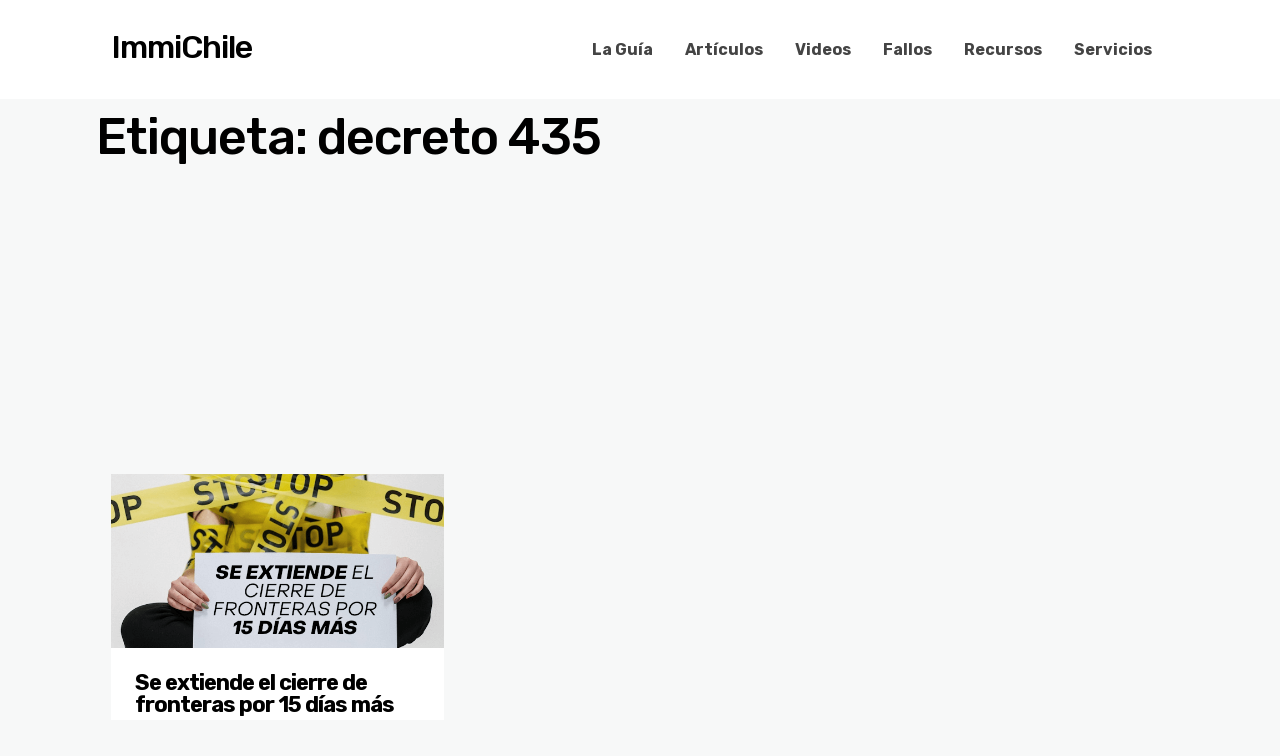

--- FILE ---
content_type: text/html; charset=UTF-8
request_url: https://immichile.cl/tag/decreto-435/
body_size: 13028
content:
<!DOCTYPE html>
<html lang="es">
<head>
<meta charset="UTF-8" />
<!-- Mobile Specific Data -->
<meta name="viewport" content="width=device-width, initial-scale=1.0">
<meta http-equiv="X-UA-Compatible" content="ie=edge">
<meta name='robots' content='index, follow, max-image-preview:large, max-snippet:-1, max-video-preview:-1' />
<!-- This site is optimized with the Yoast SEO plugin v20.1 - https://yoast.com/wordpress/plugins/seo/ -->
<title>decreto 435 Archives - ImmiChile</title>
<link rel="canonical" href="https://immichile.cl/tag/decreto-435/" />
<meta property="og:locale" content="es_ES" />
<meta property="og:type" content="article" />
<meta property="og:title" content="decreto 435 Archives - ImmiChile" />
<meta property="og:url" content="https://immichile.cl/tag/decreto-435/" />
<meta property="og:site_name" content="ImmiChile" />
<meta name="twitter:card" content="summary_large_image" />
<meta name="twitter:site" content="@immichile" />
<script type="application/ld+json" class="yoast-schema-graph">{"@context":"https://schema.org","@graph":[{"@type":"CollectionPage","@id":"https://immichile.cl/tag/decreto-435/","url":"https://immichile.cl/tag/decreto-435/","name":"decreto 435 Archives - ImmiChile","isPartOf":{"@id":"https://immichile.cl/#website"},"primaryImageOfPage":{"@id":"https://immichile.cl/tag/decreto-435/#primaryimage"},"image":{"@id":"https://immichile.cl/tag/decreto-435/#primaryimage"},"thumbnailUrl":"https://immichile.cl/wp/wp-content/uploads/2020/08/se-extiende-el-cierre-de-fronteras-en-chile-por-15-dias-mas-chilenos-extranjeros-residentes-immichile-extranjeria-pdi.png","breadcrumb":{"@id":"https://immichile.cl/tag/decreto-435/#breadcrumb"},"inLanguage":"es"},{"@type":"ImageObject","inLanguage":"es","@id":"https://immichile.cl/tag/decreto-435/#primaryimage","url":"https://immichile.cl/wp/wp-content/uploads/2020/08/se-extiende-el-cierre-de-fronteras-en-chile-por-15-dias-mas-chilenos-extranjeros-residentes-immichile-extranjeria-pdi.png","contentUrl":"https://immichile.cl/wp/wp-content/uploads/2020/08/se-extiende-el-cierre-de-fronteras-en-chile-por-15-dias-mas-chilenos-extranjeros-residentes-immichile-extranjeria-pdi.png","width":600,"height":314,"caption":"se extiende el cierre de fronteras en chile por 15 días más chilenos extranjeros residentes immichile extranjeria pdi"},{"@type":"BreadcrumbList","@id":"https://immichile.cl/tag/decreto-435/#breadcrumb","itemListElement":[{"@type":"ListItem","position":1,"name":"Home","item":"https://immichile.cl/"},{"@type":"ListItem","position":2,"name":"decreto 435"}]},{"@type":"WebSite","@id":"https://immichile.cl/#website","url":"https://immichile.cl/","name":"ImmiChile","description":"Abogados de inmigración en Chile","publisher":{"@id":"https://immichile.cl/#organization"},"potentialAction":[{"@type":"SearchAction","target":{"@type":"EntryPoint","urlTemplate":"https://immichile.cl/?s={search_term_string}"},"query-input":"required name=search_term_string"}],"inLanguage":"es"},{"@type":"Organization","@id":"https://immichile.cl/#organization","name":"ImmiChile","url":"https://immichile.cl/","logo":{"@type":"ImageObject","inLanguage":"es","@id":"https://immichile.cl/#/schema/logo/image/","url":"https://immichile.cl/wp/wp-content/uploads/2019/02/immichilelogo2019.png","contentUrl":"https://immichile.cl/wp/wp-content/uploads/2019/02/immichilelogo2019.png","width":669,"height":669,"caption":"ImmiChile"},"image":{"@id":"https://immichile.cl/#/schema/logo/image/"},"sameAs":["https://www.facebook.com/immichilepuntocl","https://twitter.com/immichile","https://www.instagram.com/immichile/","https://www.youtube.com/c/immichile"]}]}</script>
<!-- / Yoast SEO plugin. -->
<link rel='dns-prefetch' href='//fonts.googleapis.com' />
<link rel="alternate" type="application/rss+xml" title="ImmiChile &raquo; Feed" href="https://immichile.cl/feed/" />
<link rel="alternate" type="application/rss+xml" title="ImmiChile &raquo; Feed de los comentarios" href="https://immichile.cl/comments/feed/" />
<link rel="alternate" type="application/rss+xml" title="ImmiChile &raquo; Etiqueta decreto 435 del feed" href="https://immichile.cl/tag/decreto-435/feed/" />
<script type="text/javascript">
window._wpemojiSettings = {"baseUrl":"https:\/\/s.w.org\/images\/core\/emoji\/14.0.0\/72x72\/","ext":".png","svgUrl":"https:\/\/s.w.org\/images\/core\/emoji\/14.0.0\/svg\/","svgExt":".svg","source":{"concatemoji":"https:\/\/immichile.cl\/wp\/wp-includes\/js\/wp-emoji-release.min.js?ver=6.1.9"}};
/*! This file is auto-generated */
!function(e,a,t){var n,r,o,i=a.createElement("canvas"),p=i.getContext&&i.getContext("2d");function s(e,t){var a=String.fromCharCode,e=(p.clearRect(0,0,i.width,i.height),p.fillText(a.apply(this,e),0,0),i.toDataURL());return p.clearRect(0,0,i.width,i.height),p.fillText(a.apply(this,t),0,0),e===i.toDataURL()}function c(e){var t=a.createElement("script");t.src=e,t.defer=t.type="text/javascript",a.getElementsByTagName("head")[0].appendChild(t)}for(o=Array("flag","emoji"),t.supports={everything:!0,everythingExceptFlag:!0},r=0;r<o.length;r++)t.supports[o[r]]=function(e){if(p&&p.fillText)switch(p.textBaseline="top",p.font="600 32px Arial",e){case"flag":return s([127987,65039,8205,9895,65039],[127987,65039,8203,9895,65039])?!1:!s([55356,56826,55356,56819],[55356,56826,8203,55356,56819])&&!s([55356,57332,56128,56423,56128,56418,56128,56421,56128,56430,56128,56423,56128,56447],[55356,57332,8203,56128,56423,8203,56128,56418,8203,56128,56421,8203,56128,56430,8203,56128,56423,8203,56128,56447]);case"emoji":return!s([129777,127995,8205,129778,127999],[129777,127995,8203,129778,127999])}return!1}(o[r]),t.supports.everything=t.supports.everything&&t.supports[o[r]],"flag"!==o[r]&&(t.supports.everythingExceptFlag=t.supports.everythingExceptFlag&&t.supports[o[r]]);t.supports.everythingExceptFlag=t.supports.everythingExceptFlag&&!t.supports.flag,t.DOMReady=!1,t.readyCallback=function(){t.DOMReady=!0},t.supports.everything||(n=function(){t.readyCallback()},a.addEventListener?(a.addEventListener("DOMContentLoaded",n,!1),e.addEventListener("load",n,!1)):(e.attachEvent("onload",n),a.attachEvent("onreadystatechange",function(){"complete"===a.readyState&&t.readyCallback()})),(e=t.source||{}).concatemoji?c(e.concatemoji):e.wpemoji&&e.twemoji&&(c(e.twemoji),c(e.wpemoji)))}(window,document,window._wpemojiSettings);
</script>
<style type="text/css">
img.wp-smiley,
img.emoji {
display: inline !important;
border: none !important;
box-shadow: none !important;
height: 1em !important;
width: 1em !important;
margin: 0 0.07em !important;
vertical-align: -0.1em !important;
background: none !important;
padding: 0 !important;
}
</style>
<!-- <link rel='stylesheet' id='wp-block-library-css' href='https://immichile.cl/wp/wp-includes/css/dist/block-library/style.min.css?ver=6.1.9' type='text/css' media='all' /> -->
<!-- <link rel='stylesheet' id='classic-theme-styles-css' href='https://immichile.cl/wp/wp-includes/css/classic-themes.min.css?ver=1' type='text/css' media='all' /> -->
<link rel="stylesheet" type="text/css" href="//immichile.cl/wp/wp-content/cache/wpfc-minified/76sld8ct/c3jnu.css" media="all"/>
<style id='global-styles-inline-css' type='text/css'>
body{--wp--preset--color--black: #000000;--wp--preset--color--cyan-bluish-gray: #abb8c3;--wp--preset--color--white: #ffffff;--wp--preset--color--pale-pink: #f78da7;--wp--preset--color--vivid-red: #cf2e2e;--wp--preset--color--luminous-vivid-orange: #ff6900;--wp--preset--color--luminous-vivid-amber: #fcb900;--wp--preset--color--light-green-cyan: #7bdcb5;--wp--preset--color--vivid-green-cyan: #00d084;--wp--preset--color--pale-cyan-blue: #8ed1fc;--wp--preset--color--vivid-cyan-blue: #0693e3;--wp--preset--color--vivid-purple: #9b51e0;--wp--preset--gradient--vivid-cyan-blue-to-vivid-purple: linear-gradient(135deg,rgba(6,147,227,1) 0%,rgb(155,81,224) 100%);--wp--preset--gradient--light-green-cyan-to-vivid-green-cyan: linear-gradient(135deg,rgb(122,220,180) 0%,rgb(0,208,130) 100%);--wp--preset--gradient--luminous-vivid-amber-to-luminous-vivid-orange: linear-gradient(135deg,rgba(252,185,0,1) 0%,rgba(255,105,0,1) 100%);--wp--preset--gradient--luminous-vivid-orange-to-vivid-red: linear-gradient(135deg,rgba(255,105,0,1) 0%,rgb(207,46,46) 100%);--wp--preset--gradient--very-light-gray-to-cyan-bluish-gray: linear-gradient(135deg,rgb(238,238,238) 0%,rgb(169,184,195) 100%);--wp--preset--gradient--cool-to-warm-spectrum: linear-gradient(135deg,rgb(74,234,220) 0%,rgb(151,120,209) 20%,rgb(207,42,186) 40%,rgb(238,44,130) 60%,rgb(251,105,98) 80%,rgb(254,248,76) 100%);--wp--preset--gradient--blush-light-purple: linear-gradient(135deg,rgb(255,206,236) 0%,rgb(152,150,240) 100%);--wp--preset--gradient--blush-bordeaux: linear-gradient(135deg,rgb(254,205,165) 0%,rgb(254,45,45) 50%,rgb(107,0,62) 100%);--wp--preset--gradient--luminous-dusk: linear-gradient(135deg,rgb(255,203,112) 0%,rgb(199,81,192) 50%,rgb(65,88,208) 100%);--wp--preset--gradient--pale-ocean: linear-gradient(135deg,rgb(255,245,203) 0%,rgb(182,227,212) 50%,rgb(51,167,181) 100%);--wp--preset--gradient--electric-grass: linear-gradient(135deg,rgb(202,248,128) 0%,rgb(113,206,126) 100%);--wp--preset--gradient--midnight: linear-gradient(135deg,rgb(2,3,129) 0%,rgb(40,116,252) 100%);--wp--preset--duotone--dark-grayscale: url('#wp-duotone-dark-grayscale');--wp--preset--duotone--grayscale: url('#wp-duotone-grayscale');--wp--preset--duotone--purple-yellow: url('#wp-duotone-purple-yellow');--wp--preset--duotone--blue-red: url('#wp-duotone-blue-red');--wp--preset--duotone--midnight: url('#wp-duotone-midnight');--wp--preset--duotone--magenta-yellow: url('#wp-duotone-magenta-yellow');--wp--preset--duotone--purple-green: url('#wp-duotone-purple-green');--wp--preset--duotone--blue-orange: url('#wp-duotone-blue-orange');--wp--preset--font-size--small: 13px;--wp--preset--font-size--medium: 20px;--wp--preset--font-size--large: 36px;--wp--preset--font-size--x-large: 42px;--wp--preset--spacing--20: 0.44rem;--wp--preset--spacing--30: 0.67rem;--wp--preset--spacing--40: 1rem;--wp--preset--spacing--50: 1.5rem;--wp--preset--spacing--60: 2.25rem;--wp--preset--spacing--70: 3.38rem;--wp--preset--spacing--80: 5.06rem;}:where(.is-layout-flex){gap: 0.5em;}body .is-layout-flow > .alignleft{float: left;margin-inline-start: 0;margin-inline-end: 2em;}body .is-layout-flow > .alignright{float: right;margin-inline-start: 2em;margin-inline-end: 0;}body .is-layout-flow > .aligncenter{margin-left: auto !important;margin-right: auto !important;}body .is-layout-constrained > .alignleft{float: left;margin-inline-start: 0;margin-inline-end: 2em;}body .is-layout-constrained > .alignright{float: right;margin-inline-start: 2em;margin-inline-end: 0;}body .is-layout-constrained > .aligncenter{margin-left: auto !important;margin-right: auto !important;}body .is-layout-constrained > :where(:not(.alignleft):not(.alignright):not(.alignfull)){max-width: var(--wp--style--global--content-size);margin-left: auto !important;margin-right: auto !important;}body .is-layout-constrained > .alignwide{max-width: var(--wp--style--global--wide-size);}body .is-layout-flex{display: flex;}body .is-layout-flex{flex-wrap: wrap;align-items: center;}body .is-layout-flex > *{margin: 0;}:where(.wp-block-columns.is-layout-flex){gap: 2em;}.has-black-color{color: var(--wp--preset--color--black) !important;}.has-cyan-bluish-gray-color{color: var(--wp--preset--color--cyan-bluish-gray) !important;}.has-white-color{color: var(--wp--preset--color--white) !important;}.has-pale-pink-color{color: var(--wp--preset--color--pale-pink) !important;}.has-vivid-red-color{color: var(--wp--preset--color--vivid-red) !important;}.has-luminous-vivid-orange-color{color: var(--wp--preset--color--luminous-vivid-orange) !important;}.has-luminous-vivid-amber-color{color: var(--wp--preset--color--luminous-vivid-amber) !important;}.has-light-green-cyan-color{color: var(--wp--preset--color--light-green-cyan) !important;}.has-vivid-green-cyan-color{color: var(--wp--preset--color--vivid-green-cyan) !important;}.has-pale-cyan-blue-color{color: var(--wp--preset--color--pale-cyan-blue) !important;}.has-vivid-cyan-blue-color{color: var(--wp--preset--color--vivid-cyan-blue) !important;}.has-vivid-purple-color{color: var(--wp--preset--color--vivid-purple) !important;}.has-black-background-color{background-color: var(--wp--preset--color--black) !important;}.has-cyan-bluish-gray-background-color{background-color: var(--wp--preset--color--cyan-bluish-gray) !important;}.has-white-background-color{background-color: var(--wp--preset--color--white) !important;}.has-pale-pink-background-color{background-color: var(--wp--preset--color--pale-pink) !important;}.has-vivid-red-background-color{background-color: var(--wp--preset--color--vivid-red) !important;}.has-luminous-vivid-orange-background-color{background-color: var(--wp--preset--color--luminous-vivid-orange) !important;}.has-luminous-vivid-amber-background-color{background-color: var(--wp--preset--color--luminous-vivid-amber) !important;}.has-light-green-cyan-background-color{background-color: var(--wp--preset--color--light-green-cyan) !important;}.has-vivid-green-cyan-background-color{background-color: var(--wp--preset--color--vivid-green-cyan) !important;}.has-pale-cyan-blue-background-color{background-color: var(--wp--preset--color--pale-cyan-blue) !important;}.has-vivid-cyan-blue-background-color{background-color: var(--wp--preset--color--vivid-cyan-blue) !important;}.has-vivid-purple-background-color{background-color: var(--wp--preset--color--vivid-purple) !important;}.has-black-border-color{border-color: var(--wp--preset--color--black) !important;}.has-cyan-bluish-gray-border-color{border-color: var(--wp--preset--color--cyan-bluish-gray) !important;}.has-white-border-color{border-color: var(--wp--preset--color--white) !important;}.has-pale-pink-border-color{border-color: var(--wp--preset--color--pale-pink) !important;}.has-vivid-red-border-color{border-color: var(--wp--preset--color--vivid-red) !important;}.has-luminous-vivid-orange-border-color{border-color: var(--wp--preset--color--luminous-vivid-orange) !important;}.has-luminous-vivid-amber-border-color{border-color: var(--wp--preset--color--luminous-vivid-amber) !important;}.has-light-green-cyan-border-color{border-color: var(--wp--preset--color--light-green-cyan) !important;}.has-vivid-green-cyan-border-color{border-color: var(--wp--preset--color--vivid-green-cyan) !important;}.has-pale-cyan-blue-border-color{border-color: var(--wp--preset--color--pale-cyan-blue) !important;}.has-vivid-cyan-blue-border-color{border-color: var(--wp--preset--color--vivid-cyan-blue) !important;}.has-vivid-purple-border-color{border-color: var(--wp--preset--color--vivid-purple) !important;}.has-vivid-cyan-blue-to-vivid-purple-gradient-background{background: var(--wp--preset--gradient--vivid-cyan-blue-to-vivid-purple) !important;}.has-light-green-cyan-to-vivid-green-cyan-gradient-background{background: var(--wp--preset--gradient--light-green-cyan-to-vivid-green-cyan) !important;}.has-luminous-vivid-amber-to-luminous-vivid-orange-gradient-background{background: var(--wp--preset--gradient--luminous-vivid-amber-to-luminous-vivid-orange) !important;}.has-luminous-vivid-orange-to-vivid-red-gradient-background{background: var(--wp--preset--gradient--luminous-vivid-orange-to-vivid-red) !important;}.has-very-light-gray-to-cyan-bluish-gray-gradient-background{background: var(--wp--preset--gradient--very-light-gray-to-cyan-bluish-gray) !important;}.has-cool-to-warm-spectrum-gradient-background{background: var(--wp--preset--gradient--cool-to-warm-spectrum) !important;}.has-blush-light-purple-gradient-background{background: var(--wp--preset--gradient--blush-light-purple) !important;}.has-blush-bordeaux-gradient-background{background: var(--wp--preset--gradient--blush-bordeaux) !important;}.has-luminous-dusk-gradient-background{background: var(--wp--preset--gradient--luminous-dusk) !important;}.has-pale-ocean-gradient-background{background: var(--wp--preset--gradient--pale-ocean) !important;}.has-electric-grass-gradient-background{background: var(--wp--preset--gradient--electric-grass) !important;}.has-midnight-gradient-background{background: var(--wp--preset--gradient--midnight) !important;}.has-small-font-size{font-size: var(--wp--preset--font-size--small) !important;}.has-medium-font-size{font-size: var(--wp--preset--font-size--medium) !important;}.has-large-font-size{font-size: var(--wp--preset--font-size--large) !important;}.has-x-large-font-size{font-size: var(--wp--preset--font-size--x-large) !important;}
.wp-block-navigation a:where(:not(.wp-element-button)){color: inherit;}
:where(.wp-block-columns.is-layout-flex){gap: 2em;}
.wp-block-pullquote{font-size: 1.5em;line-height: 1.6;}
</style>
<!-- <link rel='stylesheet' id='contact-form-7-css' href='https://immichile.cl/wp/wp-content/plugins/contact-form-7/includes/css/styles.css?ver=5.7.3' type='text/css' media='all' /> -->
<!-- <link rel='stylesheet' id='wpsm_tabs_r-font-awesome-front-css' href='https://immichile.cl/wp/wp-content/plugins/tabs-responsive/assets/css/font-awesome/css/font-awesome.min.css?ver=6.1.9' type='text/css' media='all' /> -->
<!-- <link rel='stylesheet' id='wpsm_tabs_r_bootstrap-front-css' href='https://immichile.cl/wp/wp-content/plugins/tabs-responsive/assets/css/bootstrap-front.css?ver=6.1.9' type='text/css' media='all' /> -->
<!-- <link rel='stylesheet' id='wpsm_tabs_r_animate-css' href='https://immichile.cl/wp/wp-content/plugins/tabs-responsive/assets/css/animate.css?ver=6.1.9' type='text/css' media='all' /> -->
<!-- <link rel='stylesheet' id='mc4wp-form-themes-css' href='https://immichile.cl/wp/wp-content/plugins/mailchimp-for-wp/assets/css/form-themes.css?ver=4.9.1' type='text/css' media='all' /> -->
<link rel="stylesheet" type="text/css" href="//immichile.cl/wp/wp-content/cache/wpfc-minified/q8zupt9h/c3jnu.css" media="all"/>
<link rel='stylesheet' id='minimalist-blog-gfonts-css' href='https://fonts.googleapis.com/css?family=Lora%3A700i%7CRubik%3A400%2C500%2C700&#038;subset=cyrillic-ext%2Ccyrillic%2Cvietnamese%2Clatin-ext%2Clatin&#038;ver=1.0.0' type='text/css' media='all' />
<!-- <link rel='stylesheet' id='minimalist-blog-fontawesome-css' href='https://immichile.cl/wp/wp-content/themes/minimalist-blog/assets/css/font-awesome.min.css?ver=1.0.0' type='text/css' media='all' /> -->
<!-- <link rel='stylesheet' id='minimalist-blog-normalize-css' href='https://immichile.cl/wp/wp-content/themes/minimalist-blog/assets/css/normalize.css?ver=1.0.0' type='text/css' media='all' /> -->
<!-- <link rel='stylesheet' id='minimalist-blog-skeleton-css' href='https://immichile.cl/wp/wp-content/themes/minimalist-blog/assets/css/skeleton.css?ver=1.0.0' type='text/css' media='all' /> -->
<!-- <link rel='stylesheet' id='minimalist-blog-main-style-css' href='https://immichile.cl/wp/wp-content/themes/minimalist-blog/assets/css/main.css?ver=1.0.0' type='text/css' media='all' /> -->
<!-- <link rel='stylesheet' id='minimalist-blog-style-css-css' href='https://immichile.cl/wp/wp-content/themes/minimalist-blog/style.css?ver=1.0.0' type='text/css' media='all' /> -->
<link rel="stylesheet" type="text/css" href="//immichile.cl/wp/wp-content/cache/wpfc-minified/drz7499h/c3jnu.css" media="all"/>
<style id='minimalist-blog-style-css-inline-css' type='text/css'>
.single-masonry .post-date,
.menubar-close,
.button {
background-color: #000000;
}
.grid-item a,
.footer a:hover,
a:hover,
.button:hover,
.link-pages > .page-numbers,
h4,
.next-post-wrap::before,
.previous-post-wrap::before,
.main-nav li a:hover,
ul .highlight::after {
color: #000000;
}
.sticky .post-wrap,
.button:hover,
.link-pages > .page-numbers,
.button {
border: 1px solid #000000;
}
.footer {
border-top: 2px solid #000000;
}
.footer .footer-site-info {
border-top: 1px solid #000000;
}
.grid-item .post-wrap:hover,
.main-nav > .menu-item-has-children:hover > ul {
border-bottom: 1px solid #000000;
}
.main-nav .menu-item-has-children .menu-item-has-children > ul {
border-left: 1px solid #000000;
}
.form-submit #submit,
.search-submit,
input[type="search"].search-field,
input:hover,
input[type="text"]:hover,
input[type="email"]:hover,
input[type="url"]:hover,
textarea:hover {
border-bottom-color: #000000;
}
.single-post-content .post-date,
.single-page-content .post-date {
background-color: #000000;
border: 1rem solid #000000;
}
.entry-footer,
.comment {
border-top: 2px solid #000000;
}
.bypostauthor article {
border: 2px solid #000000;
}/* Mozilla based browser */
::-moz-selection {
background-color: #000000;
color: #fff;
}
/* Opera browser */
::-o-selection {
background-color: #000000;
color: #fff;
}
/* Internet Explorer browser*/
::-ms-selection {
background-color: #000000;
color: #fff;
}
/* Chrome and safari browser */
::-webkit-selection {
background-color: #000000;
color: #fff;
}
/* Default */
::selection {
background-color: #000000;
color: #fff;
}
</style>
<!-- <link rel='stylesheet' id='jquery-lazyloadxt-spinner-css-css' href='//immichile.cl/wp/wp-content/plugins/a3-lazy-load/assets/css/jquery.lazyloadxt.spinner.css?ver=6.1.9' type='text/css' media='all' /> -->
<!-- <link rel='stylesheet' id='a3a3_lazy_load-css' href='//immichile.cl/wp/wp-content/uploads/sass/a3_lazy_load.min.css?ver=1563920644' type='text/css' media='all' /> -->
<!-- <link rel='stylesheet' id='__EPYT__style-css' href='https://immichile.cl/wp/wp-content/plugins/youtube-embed-plus/styles/ytprefs.min.css?ver=14.1.4.1' type='text/css' media='all' /> -->
<link rel="stylesheet" type="text/css" href="//immichile.cl/wp/wp-content/cache/wpfc-minified/qimrb4m6/c3jnu.css" media="all"/>
<style id='__EPYT__style-inline-css' type='text/css'>
.epyt-gallery-thumb {
width: 33.333%;
}
@media (min-width:0px) and (max-width: 767px) {
.epyt-gallery-rowbreak {
display: none;
}
.epyt-gallery-allthumbs[class*="epyt-cols"] .epyt-gallery-thumb {
width: 100% !important;
}
}
</style>
<!-- <link rel='stylesheet' id='elementor-frontend-legacy-css' href='https://immichile.cl/wp/wp-content/plugins/elementor/assets/css/frontend-legacy.min.css?ver=3.11.1' type='text/css' media='all' /> -->
<!-- <link rel='stylesheet' id='elementor-frontend-css' href='https://immichile.cl/wp/wp-content/plugins/elementor/assets/css/frontend.min.css?ver=3.11.1' type='text/css' media='all' /> -->
<!-- <link rel='stylesheet' id='eael-general-css' href='https://immichile.cl/wp/wp-content/plugins/essential-addons-for-elementor-lite/assets/front-end/css/view/general.min.css?ver=5.5.5' type='text/css' media='all' /> -->
<link rel="stylesheet" type="text/css" href="//immichile.cl/wp/wp-content/cache/wpfc-minified/mn7qkmok/c3jo1.css" media="all"/>
<script src='//immichile.cl/wp/wp-content/cache/wpfc-minified/227qi6wz/c3jo1.js' type="text/javascript"></script>
<!-- <script   type='text/javascript' src='https://immichile.cl/wp/wp-includes/js/jquery/jquery.min.js?ver=3.6.1' id='jquery-core-js'></script> -->
<script type='text/javascript' id='__ytprefs__-js-extra'>
/* <![CDATA[ */
var _EPYT_ = {"ajaxurl":"https:\/\/immichile.cl\/wp\/wp-admin\/admin-ajax.php","security":"ccdb6e7b5a","gallery_scrolloffset":"20","eppathtoscripts":"https:\/\/immichile.cl\/wp\/wp-content\/plugins\/youtube-embed-plus\/scripts\/","eppath":"https:\/\/immichile.cl\/wp\/wp-content\/plugins\/youtube-embed-plus\/","epresponsiveselector":"[\"iframe.__youtube_prefs_widget__\"]","epdovol":"1","version":"14.1.4.1","evselector":"iframe.__youtube_prefs__[src], iframe[src*=\"youtube.com\/embed\/\"], iframe[src*=\"youtube-nocookie.com\/embed\/\"]","ajax_compat":"","ytapi_load":"light","pause_others":"","stopMobileBuffer":"1","facade_mode":"","not_live_on_channel":"","vi_active":"","vi_js_posttypes":[]};
/* ]]> */
</script>
<script src='//immichile.cl/wp/wp-content/cache/wpfc-minified/8vjfnhje/c3jnu.js' type="text/javascript"></script>
<!-- <script   type='text/javascript' src='https://immichile.cl/wp/wp-content/plugins/youtube-embed-plus/scripts/ytprefs.min.js?ver=14.1.4.1' id='__ytprefs__-js'></script> -->
<link rel="https://api.w.org/" href="https://immichile.cl/wp-json/" /><link rel="alternate" type="application/json" href="https://immichile.cl/wp-json/wp/v2/tags/11040" /><link rel="EditURI" type="application/rsd+xml" title="RSD" href="https://immichile.cl/wp/xmlrpc.php?rsd" />
<link rel="wlwmanifest" type="application/wlwmanifest+xml" href="https://immichile.cl/wp/wp-includes/wlwmanifest.xml" />
<meta name="generator" content="WordPress 6.1.9" />
<style>/* CSS added by WP Meta and Date Remover*/.entry-meta {display:none !important;}
.home .entry-meta { display: none; }
.entry-footer {display:none !important;}
.home .entry-footer { display: none; }</style><script async src="https://pagead2.googlesyndication.com/pagead/js/adsbygoogle.js"></script>
<script data-ad-client="ca-pub-7384502518828520" async src="https://pagead2.googlesyndication.com/pagead/js/adsbygoogle.js"></script>
<script>
(adsbygoogle = window.adsbygoogle || []).push({
google_ad_client: "ca-pub-7384502518828520",
enable_page_level_ads: true
});
</script>
<!-- Facebook Pixel Code -->
<script>
!function(f,b,e,v,n,t,s)
{if(f.fbq)return;n=f.fbq=function(){n.callMethod?
n.callMethod.apply(n,arguments):n.queue.push(arguments)};
if(!f._fbq)f._fbq=n;n.push=n;n.loaded=!0;n.version='2.0';
n.queue=[];t=b.createElement(e);t.async=!0;
t.src=v;s=b.getElementsByTagName(e)[0];
s.parentNode.insertBefore(t,s)}(window, document,'script',
'https://connect.facebook.net/en_US/fbevents.js');
fbq('init', '2065951186844490');
fbq('track', 'PageView');
</script>
<noscript><img height="1" width="1" style="display:none"
src="https://www.facebook.com/tr?id=2065951186844490&ev=PageView&noscript=1"
/></noscript>
<!-- End Facebook Pixel Code -->
<script data-ad-client="ca-pub-7384502518828520" async src="https://pagead2.googlesyndication.com/pagead/js/adsbygoogle.js"></script>
<!-- Global site tag (gtag.js) - Google Analytics -->
<script async src="https://www.googletagmanager.com/gtag/js?id=UA-143052358-1"></script>
<script>
window.dataLayer = window.dataLayer || [];
function gtag(){dataLayer.push(arguments);}
gtag('js', new Date());
gtag('config', 'UA-143052358-1');
</script>
<!-- Global site tag (gtag.js) - Google Analytics -->
<script async src="https://www.googletagmanager.com/gtag/js?id=UA-152967955-1"></script>
<script>
window.dataLayer = window.dataLayer || [];
function gtag(){dataLayer.push(arguments);}
gtag('js', new Date());
gtag('config', 'UA-152967955-1');
</script>
<!-- Global site tag (gtag.js) - Google Analytics -->
<script async src="https://www.googletagmanager.com/gtag/js?id=G-G8Z1E3WVMV"></script>
<script>
window.dataLayer = window.dataLayer || [];
function gtag(){dataLayer.push(arguments);}
gtag('js', new Date());
gtag('config', 'G-G8Z1E3WVMV');
</script><meta name="generator" content="Elementor 3.11.1; settings: css_print_method-external, google_font-enabled, font_display-auto">
<link rel="icon" href="https://immichile.cl/wp/wp-content/uploads/2020/12/cropped-ImmiChile-32x32.jpg" sizes="32x32" />
<link rel="icon" href="https://immichile.cl/wp/wp-content/uploads/2020/12/cropped-ImmiChile-192x192.jpg" sizes="192x192" />
<link rel="apple-touch-icon" href="https://immichile.cl/wp/wp-content/uploads/2020/12/cropped-ImmiChile-180x180.jpg" />
<meta name="msapplication-TileImage" content="https://immichile.cl/wp/wp-content/uploads/2020/12/cropped-ImmiChile-270x270.jpg" />
<style type="text/css" id="wp-custom-css">
.single-post-content .post-date, .single-page-content .post-date {
display:none;
} 
.single-masonry .post-date span {
display:none;
}
.masonry-layout {
padding:1.200000000000001rem 0 0;
}
.container {
padding:1.200000000000001rem 0 0;
}
a {
color: #3366BB;
}
.site-title a {
color: black;
}
body {
color: #000000;
}
.form-submit #submit
{
background-color: #3a7dff;
color: #FFFFFF;
}
.wpcf7-submit
{
color: white;
background-color: #3b7cf1;
}
input, input[type="text"], input[type="email"], input[type="url"], textarea
{
border: 1px solid #d4d4d4;
}
</style>
</head>
<body data-rsssl=1 class="archive tag tag-decreto-435 tag-11040 wp-embed-responsive sticky-header elementor-default elementor-kit-6428">
<header class="site-header">
<div class="container">
<div class="row clearfix">
<div class="site-branding">
<h2 class="site-title"><a href="https://immichile.cl/" rel="home">ImmiChile</a></h2>
</div><!-- /.site-branding -->
<nav class="menu-all-pages-container"><ul id="menu-menu-dos-espanol" class="main-nav"><li id="menu-item-2942" class="menu-item menu-item-type-post_type menu-item-object-page menu-item-2942"><a href="https://immichile.cl/guia-chile/">La Guía</a></li>
<li id="menu-item-5631" class="menu-item menu-item-type-taxonomy menu-item-object-category menu-item-5631"><a href="https://immichile.cl/category/articulos/">Artículos</a></li>
<li id="menu-item-5769" class="menu-item menu-item-type-post_type menu-item-object-page menu-item-5769"><a href="https://immichile.cl/videos/">Videos</a></li>
<li id="menu-item-6513" class="menu-item menu-item-type-taxonomy menu-item-object-category menu-item-6513"><a href="https://immichile.cl/category/jurisprudencia-migratoria/">Fallos</a></li>
<li id="menu-item-4317" class="menu-item menu-item-type-post_type menu-item-object-page menu-item-4317"><a href="https://immichile.cl/recursos/">Recursos</a></li>
<li id="menu-item-19305" class="menu-item menu-item-type-post_type menu-item-object-page menu-item-19305"><a href="https://immichile.cl/servicios/">Servicios</a></li>
</ul></nav>						 <div class="mobile-navigation">
<i class="fa fa-bars menubar-right"></i>
<nav class="nav-parent">
<i class="fa fa-close menubar-close"></i>
<ul id="menu-menu-dos-espanol-1" class="mobile-nav"><li class="menu-item menu-item-type-post_type menu-item-object-page menu-item-2942"><a href="https://immichile.cl/guia-chile/">La Guía</a></li>
<li class="menu-item menu-item-type-taxonomy menu-item-object-category menu-item-5631"><a href="https://immichile.cl/category/articulos/">Artículos</a></li>
<li class="menu-item menu-item-type-post_type menu-item-object-page menu-item-5769"><a href="https://immichile.cl/videos/">Videos</a></li>
<li class="menu-item menu-item-type-taxonomy menu-item-object-category menu-item-6513"><a href="https://immichile.cl/category/jurisprudencia-migratoria/">Fallos</a></li>
<li class="menu-item menu-item-type-post_type menu-item-object-page menu-item-4317"><a href="https://immichile.cl/recursos/">Recursos</a></li>
<li class="menu-item menu-item-type-post_type menu-item-object-page menu-item-19305"><a href="https://immichile.cl/servicios/">Servicios</a></li>
</ul>			        		</nav>
</div> <!-- /.mobile-navigation -->
</div><!-- /.row -->
</div><!-- /.container -->
</header>
<div class="container archive-title">
<div class="row">
<header class="page-header">
<h1 class="page-title">Etiqueta: <span>decreto 435</span></h1>		</header><!-- .page-header -->
</div>
</div>
<div class="masonry-layout container">
<div class="row grid">
<div id="post-8519" class="grid-item four columns single-masonry post-8519 post type-post status-publish format-standard has-post-thumbnail hentry category-noticias category-noticias-es tag-15-dias tag-chile tag-cierre-de-fonteras tag-coronavirus tag-covid-19-2 tag-decreto-435 tag-extranjeria tag-immichile tag-ministerio-del-interior tag-pdi">
<div class="post-wrap">
<a title="Se extiende el cierre de fronteras por 15 días más" href="https://immichile.cl/se-extiende-el-cierre-de-fronteras-por-15-dias-mas-2/">
<img src="https://immichile.cl/wp/wp-content/uploads/2020/08/se-extiende-el-cierre-de-fronteras-en-chile-por-15-dias-mas-chilenos-extranjeros-residentes-immichile-extranjeria-pdi.png" alt="se extiende el cierre de fronteras en chile por 15 días más chilenos extranjeros residentes immichile extranjeria pdi" title="Se extiende el cierre de fronteras por 15 días más" />
</a>
<div class="post-excerpt">
<div class="post-date">
<span></span>
</div><!-- /.post-date -->
<a href="https://immichile.cl/se-extiende-el-cierre-de-fronteras-por-15-dias-mas-2/"><h3>Se extiende el cierre de fronteras por 15 días más</h3></a>
<p>Hoy (26 de septiembre de 2020) se publicó en el Diario Oficial el Decreto 435 de 2020 del Ministerio del Interior y Seguridad Pública que “Extiende vigencia del decreto Nº 102, de 2020, que dispone el cierre temporal de lugares habilitados para el ingreso y egreso de extranjeros, por Emergencia de Salud Pública de Importancia Internacional [&hellip;]</p>
<div class="excerpt-footer vertical-align clearfix">
<div class="excerpt-author">
<div class="author-name"></div><!-- /.author-name -->
<a href="https://immichile.cl/author/immichiledmin/"><img alt='' src="//immichile.cl/wp/wp-content/plugins/a3-lazy-load/assets/images/lazy_placeholder.gif" data-lazy-type="image" data-src='https://secure.gravatar.com/avatar/7290278ad40c27259a87178ec5d598fb?s=96&#038;r=g' srcset="" data-srcset='https://secure.gravatar.com/avatar/7290278ad40c27259a87178ec5d598fb?s=192&#038;r=g 2x' class='lazy lazy-hidden avatar avatar-96 photo' height='96' width='96' loading='lazy' decoding='async'/><noscript><img alt='' src='https://secure.gravatar.com/avatar/7290278ad40c27259a87178ec5d598fb?s=96&#038;r=g' srcset='https://secure.gravatar.com/avatar/7290278ad40c27259a87178ec5d598fb?s=192&#038;r=g 2x' class='avatar avatar-96 photo' height='96' width='96' loading='lazy' decoding='async'/></noscript></a>
</div><!-- /.excerpt-author -->
<div class="excerpt-category"><a href="https://immichile.cl/category/noticias/" rel="category tag">Noticias</a> / <a href="https://immichile.cl/category/noticias-es/" rel="category tag">Noticias</a></div><!-- /.excerpt-category -->
<div class="excerpt-comments">
<div class="comments-count">
4 Comments					</div><!-- /.comments-count -->
</div><!-- /.excerpt-comments -->
</div><!-- /.excerpt-footer -->
</div><!-- /.post-excerpt -->
</div><!-- /.post-wrap -->
</div>
</div><!-- /.row -->
</div><!-- /.container -->
		<footer class="footer">
<div class="u-full-width">
<div class="container">
<div class="row">
<div class="six columns">
<div id="mc4wp_form_widget-4" class="widget_mc4wp_form_widget widgetarea"><h3 class="widget-title">Suscríbete al Boletín</h3><script>(function() {
window.mc4wp = window.mc4wp || {
listeners: [],
forms: {
on: function(evt, cb) {
window.mc4wp.listeners.push(
{
event   : evt,
callback: cb
}
);
}
}
}
})();
</script><!-- Mailchimp for WordPress v4.9.1 - https://wordpress.org/plugins/mailchimp-for-wp/ --><form id="mc4wp-form-1" class="mc4wp-form mc4wp-form-3252 mc4wp-form-theme mc4wp-form-theme-red" method="post" data-id="3252" data-name="Newsletter - ImmiChile" ><div class="mc4wp-form-fields"><p>
<label>Ingresa tu correo para recibir novedades: </label>
<input type="email" name="EMAIL" placeholder="Tu correo electrónico" required />
</p>
<p>
<input type="submit" value="Suscribirme" />
</p></div><label style="display: none !important;">Deja vacío este campo si eres humano: <input type="text" name="_mc4wp_honeypot" value="" tabindex="-1" autocomplete="off" /></label><input type="hidden" name="_mc4wp_timestamp" value="1761704780" /><input type="hidden" name="_mc4wp_form_id" value="3252" /><input type="hidden" name="_mc4wp_form_element_id" value="mc4wp-form-1" /><div class="mc4wp-response"></div></form><!-- / Mailchimp for WordPress Plugin --></div><!-- /.widgetarea -->						</div><!-- /.six columns -->
<div class="three columns">
<div id="custom_html-11" class="widget_text widget_custom_html widgetarea"><h3 class="widget-title">Sobre ImmiChile</h3><div class="textwidget custom-html-widget"><a href="https://immichile.cl/quienes-somos/" target="_blank" rel="noopener">Quiénes somos</a><br>
<a href="https://immichile.cl/quienes-somos/" target="_blank" rel="noopener">Servicios</a></div></div><!-- /.widgetarea --><div id="custom_html-12" class="widget_text widget_custom_html widgetarea"><h3 class="widget-title">Contacto</h3><div class="textwidget custom-html-widget">Correo: info@immichile.cl<br>
WhatsApp: +56 936392852<br>
Ubicación: Machalí, Chile</div></div><!-- /.widgetarea -->						</div><!-- /.three columns -->
<div class="three columns">
<div id="block-2" class="widget_block widgetarea">
<ul class="is-layout-flex wp-block-social-links"><li class="wp-social-link wp-social-link-youtube wp-block-social-link"><a href="http://www.youtube.com/c/ImmiChile?sub_confirmation=1"  class="wp-block-social-link-anchor"><svg width="24" height="24" viewBox="0 0 24 24" version="1.1" xmlns="http://www.w3.org/2000/svg" aria-hidden="true" focusable="false"><path d="M21.8,8.001c0,0-0.195-1.378-0.795-1.985c-0.76-0.797-1.613-0.801-2.004-0.847c-2.799-0.202-6.997-0.202-6.997-0.202 h-0.009c0,0-4.198,0-6.997,0.202C4.608,5.216,3.756,5.22,2.995,6.016C2.395,6.623,2.2,8.001,2.2,8.001S2,9.62,2,11.238v1.517 c0,1.618,0.2,3.237,0.2,3.237s0.195,1.378,0.795,1.985c0.761,0.797,1.76,0.771,2.205,0.855c1.6,0.153,6.8,0.201,6.8,0.201 s4.203-0.006,7.001-0.209c0.391-0.047,1.243-0.051,2.004-0.847c0.6-0.607,0.795-1.985,0.795-1.985s0.2-1.618,0.2-3.237v-1.517 C22,9.62,21.8,8.001,21.8,8.001z M9.935,14.594l-0.001-5.62l5.404,2.82L9.935,14.594z"></path></svg><span class="wp-block-social-link-label screen-reader-text">YouTube</span></a></li>
<li class="wp-social-link wp-social-link-facebook wp-block-social-link"><a href="https://www.facebook.com/immichilepuntocl"  class="wp-block-social-link-anchor"><svg width="24" height="24" viewBox="0 0 24 24" version="1.1" xmlns="http://www.w3.org/2000/svg" aria-hidden="true" focusable="false"><path d="M12 2C6.5 2 2 6.5 2 12c0 5 3.7 9.1 8.4 9.9v-7H7.9V12h2.5V9.8c0-2.5 1.5-3.9 3.8-3.9 1.1 0 2.2.2 2.2.2v2.5h-1.3c-1.2 0-1.6.8-1.6 1.6V12h2.8l-.4 2.9h-2.3v7C18.3 21.1 22 17 22 12c0-5.5-4.5-10-10-10z"></path></svg><span class="wp-block-social-link-label screen-reader-text">Facebook</span></a></li>
<li class="wp-social-link wp-social-link-instagram wp-block-social-link"><a href="https://www.instagram.com/immichile/"  class="wp-block-social-link-anchor"><svg width="24" height="24" viewBox="0 0 24 24" version="1.1" xmlns="http://www.w3.org/2000/svg" aria-hidden="true" focusable="false"><path d="M12,4.622c2.403,0,2.688,0.009,3.637,0.052c0.877,0.04,1.354,0.187,1.671,0.31c0.42,0.163,0.72,0.358,1.035,0.673 c0.315,0.315,0.51,0.615,0.673,1.035c0.123,0.317,0.27,0.794,0.31,1.671c0.043,0.949,0.052,1.234,0.052,3.637 s-0.009,2.688-0.052,3.637c-0.04,0.877-0.187,1.354-0.31,1.671c-0.163,0.42-0.358,0.72-0.673,1.035 c-0.315,0.315-0.615,0.51-1.035,0.673c-0.317,0.123-0.794,0.27-1.671,0.31c-0.949,0.043-1.233,0.052-3.637,0.052 s-2.688-0.009-3.637-0.052c-0.877-0.04-1.354-0.187-1.671-0.31c-0.42-0.163-0.72-0.358-1.035-0.673 c-0.315-0.315-0.51-0.615-0.673-1.035c-0.123-0.317-0.27-0.794-0.31-1.671C4.631,14.688,4.622,14.403,4.622,12 s0.009-2.688,0.052-3.637c0.04-0.877,0.187-1.354,0.31-1.671c0.163-0.42,0.358-0.72,0.673-1.035 c0.315-0.315,0.615-0.51,1.035-0.673c0.317-0.123,0.794-0.27,1.671-0.31C9.312,4.631,9.597,4.622,12,4.622 M12,3 C9.556,3,9.249,3.01,8.289,3.054C7.331,3.098,6.677,3.25,6.105,3.472C5.513,3.702,5.011,4.01,4.511,4.511 c-0.5,0.5-0.808,1.002-1.038,1.594C3.25,6.677,3.098,7.331,3.054,8.289C3.01,9.249,3,9.556,3,12c0,2.444,0.01,2.751,0.054,3.711 c0.044,0.958,0.196,1.612,0.418,2.185c0.23,0.592,0.538,1.094,1.038,1.594c0.5,0.5,1.002,0.808,1.594,1.038 c0.572,0.222,1.227,0.375,2.185,0.418C9.249,20.99,9.556,21,12,21s2.751-0.01,3.711-0.054c0.958-0.044,1.612-0.196,2.185-0.418 c0.592-0.23,1.094-0.538,1.594-1.038c0.5-0.5,0.808-1.002,1.038-1.594c0.222-0.572,0.375-1.227,0.418-2.185 C20.99,14.751,21,14.444,21,12s-0.01-2.751-0.054-3.711c-0.044-0.958-0.196-1.612-0.418-2.185c-0.23-0.592-0.538-1.094-1.038-1.594 c-0.5-0.5-1.002-0.808-1.594-1.038c-0.572-0.222-1.227-0.375-2.185-0.418C14.751,3.01,14.444,3,12,3L12,3z M12,7.378 c-2.552,0-4.622,2.069-4.622,4.622S9.448,16.622,12,16.622s4.622-2.069,4.622-4.622S14.552,7.378,12,7.378z M12,15 c-1.657,0-3-1.343-3-3s1.343-3,3-3s3,1.343,3,3S13.657,15,12,15z M16.804,6.116c-0.596,0-1.08,0.484-1.08,1.08 s0.484,1.08,1.08,1.08c0.596,0,1.08-0.484,1.08-1.08S17.401,6.116,16.804,6.116z"></path></svg><span class="wp-block-social-link-label screen-reader-text">Instagram</span></a></li>
<li class="wp-social-link wp-social-link-twitter wp-block-social-link"><a href="https://twitter.com/immichile"  class="wp-block-social-link-anchor"><svg width="24" height="24" viewBox="0 0 24 24" version="1.1" xmlns="http://www.w3.org/2000/svg" aria-hidden="true" focusable="false"><path d="M22.23,5.924c-0.736,0.326-1.527,0.547-2.357,0.646c0.847-0.508,1.498-1.312,1.804-2.27 c-0.793,0.47-1.671,0.812-2.606,0.996C18.324,4.498,17.257,4,16.077,4c-2.266,0-4.103,1.837-4.103,4.103 c0,0.322,0.036,0.635,0.106,0.935C8.67,8.867,5.647,7.234,3.623,4.751C3.27,5.357,3.067,6.062,3.067,6.814 c0,1.424,0.724,2.679,1.825,3.415c-0.673-0.021-1.305-0.206-1.859-0.513c0,0.017,0,0.034,0,0.052c0,1.988,1.414,3.647,3.292,4.023 c-0.344,0.094-0.707,0.144-1.081,0.144c-0.264,0-0.521-0.026-0.772-0.074c0.522,1.63,2.038,2.816,3.833,2.85 c-1.404,1.1-3.174,1.756-5.096,1.756c-0.331,0-0.658-0.019-0.979-0.057c1.816,1.164,3.973,1.843,6.29,1.843 c7.547,0,11.675-6.252,11.675-11.675c0-0.178-0.004-0.355-0.012-0.531C20.985,7.47,21.68,6.747,22.23,5.924z"></path></svg><span class="wp-block-social-link-label screen-reader-text">Twitter</span></a></li>
<li class="wp-social-link wp-social-link-telegram wp-block-social-link"><a href="https://t.me/immicl"  class="wp-block-social-link-anchor"><svg width="24" height="24" viewBox="0 0 128 128" version="1.1" xmlns="http://www.w3.org/2000/svg" aria-hidden="true" focusable="false"><path d="M28.9700376,63.3244248 C47.6273373,55.1957357 60.0684594,49.8368063 66.2934036,47.2476366 C84.0668845,39.855031 87.7600616,38.5708563 90.1672227,38.528 C90.6966555,38.5191258 91.8804274,38.6503351 92.6472251,39.2725385 C93.294694,39.7979149 93.4728387,40.5076237 93.5580865,41.0057381 C93.6433345,41.5038525 93.7494885,42.63857 93.6651041,43.5252052 C92.7019529,53.6451182 88.5344133,78.2034783 86.4142057,89.5379542 C85.5170662,94.3339958 83.750571,95.9420841 82.0403991,96.0994568 C78.3237996,96.4414641 75.5015827,93.6432685 71.9018743,91.2836143 C66.2690414,87.5912212 63.0868492,85.2926952 57.6192095,81.6896017 C51.3004058,77.5256038 55.3966232,75.2369981 58.9976911,71.4967761 C59.9401076,70.5179421 76.3155302,55.6232293 76.6324771,54.2720454 C76.6721165,54.1030573 76.7089039,53.4731496 76.3346867,53.1405352 C75.9604695,52.8079208 75.4081573,52.921662 75.0095933,53.0121213 C74.444641,53.1403447 65.4461175,59.0880351 48.0140228,70.8551922 C45.4598218,72.6091037 43.1463059,73.4636682 41.0734751,73.4188859 C38.7883453,73.3695169 34.3926725,72.1268388 31.1249416,71.0646282 C27.1169366,69.7617838 23.931454,69.0729605 24.208838,66.8603276 C24.3533167,65.7078514 25.9403832,64.5292172 28.9700376,63.3244248 Z" /></svg><span class="wp-block-social-link-label screen-reader-text">Telegram</span></a></li>
<li class="wp-social-link wp-social-link-linkedin wp-block-social-link"><a href="https://linkedin.com/company/immichile-cl"  class="wp-block-social-link-anchor"><svg width="24" height="24" viewBox="0 0 24 24" version="1.1" xmlns="http://www.w3.org/2000/svg" aria-hidden="true" focusable="false"><path d="M19.7,3H4.3C3.582,3,3,3.582,3,4.3v15.4C3,20.418,3.582,21,4.3,21h15.4c0.718,0,1.3-0.582,1.3-1.3V4.3 C21,3.582,20.418,3,19.7,3z M8.339,18.338H5.667v-8.59h2.672V18.338z M7.004,8.574c-0.857,0-1.549-0.694-1.549-1.548 c0-0.855,0.691-1.548,1.549-1.548c0.854,0,1.547,0.694,1.547,1.548C8.551,7.881,7.858,8.574,7.004,8.574z M18.339,18.338h-2.669 v-4.177c0-0.996-0.017-2.278-1.387-2.278c-1.389,0-1.601,1.086-1.601,2.206v4.249h-2.667v-8.59h2.559v1.174h0.037 c0.356-0.675,1.227-1.387,2.526-1.387c2.703,0,3.203,1.779,3.203,4.092V18.338z"></path></svg><span class="wp-block-social-link-label screen-reader-text">LinkedIn</span></a></li></ul>
</div><!-- /.widgetarea -->						</div><!-- /.three columns -->
</div><!-- /.row -->
</div><!-- /.container -->
</div><!-- /.u-full-width -->
<div class="footer-site-info">
Copyright <a href="https://immichile.cl/" rel="home">ImmiChile</a>. Todos los derechos reservados.				
</div><!-- /.footer-site-info -->
</footer>
<script>(function() {function maybePrefixUrlField () {
const value = this.value.trim()
if (value !== '' && value.indexOf('http') !== 0) {
this.value = 'http://' + value
}
}
const urlFields = document.querySelectorAll('.mc4wp-form input[type="url"]')
for (let j = 0; j < urlFields.length; j++) {
urlFields[j].addEventListener('blur', maybePrefixUrlField)
}
})();</script><script   type='text/javascript' src='https://immichile.cl/wp/wp-content/plugins/contact-form-7/includes/swv/js/index.js?ver=5.7.3' id='swv-js'></script>
<script type='text/javascript' id='contact-form-7-js-extra'>
/* <![CDATA[ */
var wpcf7 = {"api":{"root":"https:\/\/immichile.cl\/wp-json\/","namespace":"contact-form-7\/v1"}};
/* ]]> */
</script>
<script   type='text/javascript' src='https://immichile.cl/wp/wp-content/plugins/contact-form-7/includes/js/index.js?ver=5.7.3' id='contact-form-7-js'></script>
<script   type='text/javascript' src='https://immichile.cl/wp/wp-content/plugins/tabs-responsive/assets/js/tabs-custom.js?ver=6.1.9' id='wpsm_tabs_r_custom-js-front-js'></script>
<script type='text/javascript' id='ufc-frontend-script-js-extra'>
/* <![CDATA[ */
var ufc_frontend_ajax_data = {"ajaxurl":"https:\/\/immichile.cl\/wp\/wp-admin\/admin-ajax.php","permalink":"https:\/\/immichile.cl\/se-extiende-el-cierre-de-fronteras-por-15-dias-mas-2\/","title":"Se extiende el cierre de fronteras por 15 d\u00edas m\u00e1s","postid":"8519","security":"8a6ac52630","version":"1.4.8"};
/* ]]> */
</script>
<script   type='text/javascript' src='https://immichile.cl/wp/wp-content/plugins/ultimate-facebook-comments/public/js/frontend.min.js?ver=1.4.8' id='ufc-frontend-script-js'></script>
<script   type='text/javascript' src='https://immichile.cl/wp/wp-includes/js/imagesloaded.min.js?ver=4.1.4' id='imagesloaded-js'></script>
<script   type='text/javascript' src='https://immichile.cl/wp/wp-includes/js/masonry.min.js?ver=4.2.2' id='masonry-js'></script>
<script   type='text/javascript' src='https://immichile.cl/wp/wp-content/themes/minimalist-blog/assets/js/jquery-custom.js?ver=1.0.0' id='minimalist-blog-jquery-custom-js'></script>
<script type='text/javascript' id='jquery-lazyloadxt-js-extra'>
/* <![CDATA[ */
var a3_lazyload_params = {"apply_images":"1","apply_videos":"1"};
/* ]]> */
</script>
<script   type='text/javascript' src='//immichile.cl/wp/wp-content/plugins/a3-lazy-load/assets/js/jquery.lazyloadxt.extra.min.js?ver=2.7.0' id='jquery-lazyloadxt-js'></script>
<script   type='text/javascript' src='//immichile.cl/wp/wp-content/plugins/a3-lazy-load/assets/js/jquery.lazyloadxt.srcset.min.js?ver=2.7.0' id='jquery-lazyloadxt-srcset-js'></script>
<script type='text/javascript' id='jquery-lazyloadxt-extend-js-extra'>
/* <![CDATA[ */
var a3_lazyload_extend_params = {"edgeY":"0","horizontal_container_classnames":""};
/* ]]> */
</script>
<script   type='text/javascript' src='//immichile.cl/wp/wp-content/plugins/a3-lazy-load/assets/js/jquery.lazyloadxt.extend.js?ver=2.7.0' id='jquery-lazyloadxt-extend-js'></script>
<script type='text/javascript' id='eael-general-js-extra'>
/* <![CDATA[ */
var localize = {"ajaxurl":"https:\/\/immichile.cl\/wp\/wp-admin\/admin-ajax.php","nonce":"61227fd832","i18n":{"added":"A\u00f1adido","compare":"Comparar","loading":"Cargando..."},"eael_translate_text":{"required_text":"is a required field","invalid_text":"Invalid","billing_text":"Facturaci\u00f3n","shipping_text":"Env\u00edo"},"page_permalink":"https:\/\/immichile.cl\/se-extiende-el-cierre-de-fronteras-por-15-dias-mas-2\/","cart_redirectition":"no","cart_page_url":"","el_breakpoints":{"mobile":{"label":"M\u00f3vil","value":767,"default_value":767,"direction":"max","is_enabled":true},"mobile_extra":{"label":"M\u00f3vil grande","value":880,"default_value":880,"direction":"max","is_enabled":false},"tablet":{"label":"Tableta","value":1024,"default_value":1024,"direction":"max","is_enabled":true},"tablet_extra":{"label":"Tableta grande","value":1200,"default_value":1200,"direction":"max","is_enabled":false},"laptop":{"label":"Port\u00e1til","value":1366,"default_value":1366,"direction":"max","is_enabled":false},"widescreen":{"label":"Pantalla grande","value":2400,"default_value":2400,"direction":"min","is_enabled":false}}};
/* ]]> */
</script>
<script   type='text/javascript' src='https://immichile.cl/wp/wp-content/plugins/essential-addons-for-elementor-lite/assets/front-end/js/view/general.min.js?ver=5.5.5' id='eael-general-js'></script>
<script   type='text/javascript' src='https://immichile.cl/wp/wp-content/plugins/youtube-embed-plus/scripts/fitvids.min.js?ver=14.1.4.1' id='__ytprefsfitvids__-js'></script>
<script   type='text/javascript' defer src='https://immichile.cl/wp/wp-content/plugins/mailchimp-for-wp/assets/js/forms.js?ver=4.9.1' id='mc4wp-forms-api-js'></script>
</body>
</html><!-- WP Fastest Cache file was created in 0.52847099304199 seconds, on 28-10-25 23:26:20 --><!-- via php -->

--- FILE ---
content_type: text/html; charset=utf-8
request_url: https://www.google.com/recaptcha/api2/aframe
body_size: 267
content:
<!DOCTYPE HTML><html><head><meta http-equiv="content-type" content="text/html; charset=UTF-8"></head><body><script nonce="lVJBHyDcKDkm_hllxA7lMw">/** Anti-fraud and anti-abuse applications only. See google.com/recaptcha */ try{var clients={'sodar':'https://pagead2.googlesyndication.com/pagead/sodar?'};window.addEventListener("message",function(a){try{if(a.source===window.parent){var b=JSON.parse(a.data);var c=clients[b['id']];if(c){var d=document.createElement('img');d.src=c+b['params']+'&rc='+(localStorage.getItem("rc::a")?sessionStorage.getItem("rc::b"):"");window.document.body.appendChild(d);sessionStorage.setItem("rc::e",parseInt(sessionStorage.getItem("rc::e")||0)+1);localStorage.setItem("rc::h",'1767315562872');}}}catch(b){}});window.parent.postMessage("_grecaptcha_ready", "*");}catch(b){}</script></body></html>

--- FILE ---
content_type: text/css
request_url: https://immichile.cl/wp/wp-content/cache/wpfc-minified/drz7499h/c3jnu.css
body_size: 13144
content:
.fa.fa-pull-left,.fa.pull-left{margin-right:.3em}.fa,.fa-stack{display:inline-block}.fa-fw,.fa-li{text-align:center}@font-face{font-family:FontAwesome;src:url(//immichile.cl/wp/wp-content/themes/minimalist-blog/assets/fonts/fontawesome-webfont.eot?v=4.7.0);src:url(//immichile.cl/wp/wp-content/themes/minimalist-blog/assets/fonts/fontawesome-webfont.eot?#iefix&v=4.7.0) format('embedded-opentype'),url(//immichile.cl/wp/wp-content/themes/minimalist-blog/assets/fonts/fontawesome-webfont.woff2?v=4.7.0) format('woff2'),url(//immichile.cl/wp/wp-content/themes/minimalist-blog/assets/fonts/fontawesome-webfont.woff?v=4.7.0) format('woff'),url(//immichile.cl/wp/wp-content/themes/minimalist-blog/assets/fonts/fontawesome-webfont.ttf?v=4.7.0) format('truetype'),url(//immichile.cl/wp/wp-content/themes/minimalist-blog/assets/fonts/fontawesome-webfont.svg?v=4.7.0#fontawesomeregular) format('svg');font-weight:400;font-style:normal}.fa{font:normal normal normal 14px/1 FontAwesome;font-size:inherit;text-rendering:auto;-webkit-font-smoothing:antialiased;-moz-osx-font-smoothing:grayscale}.fa-lg{font-size:1.33333333em;line-height:.75em;vertical-align:-15%}.fa-2x{font-size:2em}.fa-3x{font-size:3em}.fa-4x{font-size:4em}.fa-5x{font-size:5em}.fa-fw{width:1.28571429em}.fa-ul{padding-left:0;margin-left:2.14285714em;list-style-type:none}.fa.fa-pull-right,.fa.pull-right{margin-left:.3em}.fa-ul>li{position:relative}.fa-li{position:absolute;left:-2.14285714em;width:2.14285714em;top:.14285714em}.fa-li.fa-lg{left:-1.85714286em}.fa-border{padding:.2em .25em .15em;border:.08em solid #eee;border-radius:.1em}.fa-pull-left{float:left}.fa-pull-right,.pull-right{float:right}.pull-left{float:left}.fa-spin{-webkit-animation:fa-spin 2s infinite linear;animation:fa-spin 2s infinite linear}.fa-pulse{-webkit-animation:fa-spin 1s infinite steps(8);animation:fa-spin 1s infinite steps(8)}@-webkit-keyframes fa-spin{0%{-webkit-transform:rotate(0);transform:rotate(0)}100%{-webkit-transform:rotate(359deg);transform:rotate(359deg)}}@keyframes fa-spin{0%{-webkit-transform:rotate(0);transform:rotate(0)}100%{-webkit-transform:rotate(359deg);transform:rotate(359deg)}}.fa-rotate-90{-ms-filter:"progid:DXImageTransform.Microsoft.BasicImage(rotation=1)";-webkit-transform:rotate(90deg);-ms-transform:rotate(90deg);transform:rotate(90deg)}.fa-rotate-180{-ms-filter:"progid:DXImageTransform.Microsoft.BasicImage(rotation=2)";-webkit-transform:rotate(180deg);-ms-transform:rotate(180deg);transform:rotate(180deg)}.fa-rotate-270{-ms-filter:"progid:DXImageTransform.Microsoft.BasicImage(rotation=3)";-webkit-transform:rotate(270deg);-ms-transform:rotate(270deg);transform:rotate(270deg)}.fa-flip-horizontal{-ms-filter:"progid:DXImageTransform.Microsoft.BasicImage(rotation=0, mirror=1)";-webkit-transform:scale(-1,1);-ms-transform:scale(-1,1);transform:scale(-1,1)}.fa-flip-vertical{-ms-filter:"progid:DXImageTransform.Microsoft.BasicImage(rotation=2, mirror=1)";-webkit-transform:scale(1,-1);-ms-transform:scale(1,-1);transform:scale(1,-1)}:root .fa-flip-horizontal,:root .fa-flip-vertical,:root .fa-rotate-180,:root .fa-rotate-270,:root .fa-rotate-90{filter:none}.fa-stack{position:relative;width:2em;height:2em;line-height:2em;vertical-align:middle}.fa-stack-1x,.fa-stack-2x{position:absolute;left:0;width:100%;text-align:center}.fa-stack-1x{line-height:inherit}.fa-stack-2x{font-size:2em}.fa-inverse{color:#fff}.fa-glass:before{content:"\f000"}.fa-music:before{content:"\f001"}.fa-search:before{content:"\f002"}.fa-envelope-o:before{content:"\f003"}.fa-heart:before{content:"\f004"}.fa-star:before{content:"\f005"}.fa-star-o:before{content:"\f006"}.fa-user:before{content:"\f007"}.fa-film:before{content:"\f008"}.fa-th-large:before{content:"\f009"}.fa-th:before{content:"\f00a"}.fa-th-list:before{content:"\f00b"}.fa-check:before{content:"\f00c"}.fa-close:before,.fa-remove:before,.fa-times:before{content:"\f00d"}.fa-search-plus:before{content:"\f00e"}.fa-search-minus:before{content:"\f010"}.fa-power-off:before{content:"\f011"}.fa-signal:before{content:"\f012"}.fa-cog:before,.fa-gear:before{content:"\f013"}.fa-trash-o:before{content:"\f014"}.fa-home:before{content:"\f015"}.fa-file-o:before{content:"\f016"}.fa-clock-o:before{content:"\f017"}.fa-road:before{content:"\f018"}.fa-download:before{content:"\f019"}.fa-arrow-circle-o-down:before{content:"\f01a"}.fa-arrow-circle-o-up:before{content:"\f01b"}.fa-inbox:before{content:"\f01c"}.fa-play-circle-o:before{content:"\f01d"}.fa-repeat:before,.fa-rotate-right:before{content:"\f01e"}.fa-refresh:before{content:"\f021"}.fa-list-alt:before{content:"\f022"}.fa-lock:before{content:"\f023"}.fa-flag:before{content:"\f024"}.fa-headphones:before{content:"\f025"}.fa-volume-off:before{content:"\f026"}.fa-volume-down:before{content:"\f027"}.fa-volume-up:before{content:"\f028"}.fa-qrcode:before{content:"\f029"}.fa-barcode:before{content:"\f02a"}.fa-tag:before{content:"\f02b"}.fa-tags:before{content:"\f02c"}.fa-book:before{content:"\f02d"}.fa-bookmark:before{content:"\f02e"}.fa-print:before{content:"\f02f"}.fa-camera:before{content:"\f030"}.fa-font:before{content:"\f031"}.fa-bold:before{content:"\f032"}.fa-italic:before{content:"\f033"}.fa-text-height:before{content:"\f034"}.fa-text-width:before{content:"\f035"}.fa-align-left:before{content:"\f036"}.fa-align-center:before{content:"\f037"}.fa-align-right:before{content:"\f038"}.fa-align-justify:before{content:"\f039"}.fa-list:before{content:"\f03a"}.fa-dedent:before,.fa-outdent:before{content:"\f03b"}.fa-indent:before{content:"\f03c"}.fa-video-camera:before{content:"\f03d"}.fa-image:before,.fa-photo:before,.fa-picture-o:before{content:"\f03e"}.fa-pencil:before{content:"\f040"}.fa-map-marker:before{content:"\f041"}.fa-adjust:before{content:"\f042"}.fa-tint:before{content:"\f043"}.fa-edit:before,.fa-pencil-square-o:before{content:"\f044"}.fa-share-square-o:before{content:"\f045"}.fa-check-square-o:before{content:"\f046"}.fa-arrows:before{content:"\f047"}.fa-step-backward:before{content:"\f048"}.fa-fast-backward:before{content:"\f049"}.fa-backward:before{content:"\f04a"}.fa-play:before{content:"\f04b"}.fa-pause:before{content:"\f04c"}.fa-stop:before{content:"\f04d"}.fa-forward:before{content:"\f04e"}.fa-fast-forward:before{content:"\f050"}.fa-step-forward:before{content:"\f051"}.fa-eject:before{content:"\f052"}.fa-chevron-left:before{content:"\f053"}.fa-chevron-right:before{content:"\f054"}.fa-plus-circle:before{content:"\f055"}.fa-minus-circle:before{content:"\f056"}.fa-times-circle:before{content:"\f057"}.fa-check-circle:before{content:"\f058"}.fa-question-circle:before{content:"\f059"}.fa-info-circle:before{content:"\f05a"}.fa-crosshairs:before{content:"\f05b"}.fa-times-circle-o:before{content:"\f05c"}.fa-check-circle-o:before{content:"\f05d"}.fa-ban:before{content:"\f05e"}.fa-arrow-left:before{content:"\f060"}.fa-arrow-right:before{content:"\f061"}.fa-arrow-up:before{content:"\f062"}.fa-arrow-down:before{content:"\f063"}.fa-mail-forward:before,.fa-share:before{content:"\f064"}.fa-expand:before{content:"\f065"}.fa-compress:before{content:"\f066"}.fa-plus:before{content:"\f067"}.fa-minus:before{content:"\f068"}.fa-asterisk:before{content:"\f069"}.fa-exclamation-circle:before{content:"\f06a"}.fa-gift:before{content:"\f06b"}.fa-leaf:before{content:"\f06c"}.fa-fire:before{content:"\f06d"}.fa-eye:before{content:"\f06e"}.fa-eye-slash:before{content:"\f070"}.fa-exclamation-triangle:before,.fa-warning:before{content:"\f071"}.fa-plane:before{content:"\f072"}.fa-calendar:before{content:"\f073"}.fa-random:before{content:"\f074"}.fa-comment:before{content:"\f075"}.fa-magnet:before{content:"\f076"}.fa-chevron-up:before{content:"\f077"}.fa-chevron-down:before{content:"\f078"}.fa-retweet:before{content:"\f079"}.fa-shopping-cart:before{content:"\f07a"}.fa-folder:before{content:"\f07b"}.fa-folder-open:before{content:"\f07c"}.fa-arrows-v:before{content:"\f07d"}.fa-arrows-h:before{content:"\f07e"}.fa-bar-chart-o:before,.fa-bar-chart:before{content:"\f080"}.fa-twitter-square:before{content:"\f081"}.fa-facebook-square:before{content:"\f082"}.fa-camera-retro:before{content:"\f083"}.fa-key:before{content:"\f084"}.fa-cogs:before,.fa-gears:before{content:"\f085"}.fa-comments:before{content:"\f086"}.fa-thumbs-o-up:before{content:"\f087"}.fa-thumbs-o-down:before{content:"\f088"}.fa-star-half:before{content:"\f089"}.fa-heart-o:before{content:"\f08a"}.fa-sign-out:before{content:"\f08b"}.fa-linkedin-square:before{content:"\f08c"}.fa-thumb-tack:before{content:"\f08d"}.fa-external-link:before{content:"\f08e"}.fa-sign-in:before{content:"\f090"}.fa-trophy:before{content:"\f091"}.fa-github-square:before{content:"\f092"}.fa-upload:before{content:"\f093"}.fa-lemon-o:before{content:"\f094"}.fa-phone:before{content:"\f095"}.fa-square-o:before{content:"\f096"}.fa-bookmark-o:before{content:"\f097"}.fa-phone-square:before{content:"\f098"}.fa-twitter:before{content:"\f099"}.fa-facebook-f:before,.fa-facebook:before{content:"\f09a"}.fa-github:before{content:"\f09b"}.fa-unlock:before{content:"\f09c"}.fa-credit-card:before{content:"\f09d"}.fa-feed:before,.fa-rss:before{content:"\f09e"}.fa-hdd-o:before{content:"\f0a0"}.fa-bullhorn:before{content:"\f0a1"}.fa-bell:before{content:"\f0f3"}.fa-certificate:before{content:"\f0a3"}.fa-hand-o-right:before{content:"\f0a4"}.fa-hand-o-left:before{content:"\f0a5"}.fa-hand-o-up:before{content:"\f0a6"}.fa-hand-o-down:before{content:"\f0a7"}.fa-arrow-circle-left:before{content:"\f0a8"}.fa-arrow-circle-right:before{content:"\f0a9"}.fa-arrow-circle-up:before{content:"\f0aa"}.fa-arrow-circle-down:before{content:"\f0ab"}.fa-globe:before{content:"\f0ac"}.fa-wrench:before{content:"\f0ad"}.fa-tasks:before{content:"\f0ae"}.fa-filter:before{content:"\f0b0"}.fa-briefcase:before{content:"\f0b1"}.fa-arrows-alt:before{content:"\f0b2"}.fa-group:before,.fa-users:before{content:"\f0c0"}.fa-chain:before,.fa-link:before{content:"\f0c1"}.fa-cloud:before{content:"\f0c2"}.fa-flask:before{content:"\f0c3"}.fa-cut:before,.fa-scissors:before{content:"\f0c4"}.fa-copy:before,.fa-files-o:before{content:"\f0c5"}.fa-paperclip:before{content:"\f0c6"}.fa-floppy-o:before,.fa-save:before{content:"\f0c7"}.fa-square:before{content:"\f0c8"}.fa-bars:before,.fa-navicon:before,.fa-reorder:before{content:"\f0c9"}.fa-list-ul:before{content:"\f0ca"}.fa-list-ol:before{content:"\f0cb"}.fa-strikethrough:before{content:"\f0cc"}.fa-underline:before{content:"\f0cd"}.fa-table:before{content:"\f0ce"}.fa-magic:before{content:"\f0d0"}.fa-truck:before{content:"\f0d1"}.fa-pinterest:before{content:"\f0d2"}.fa-pinterest-square:before{content:"\f0d3"}.fa-google-plus-square:before{content:"\f0d4"}.fa-google-plus:before{content:"\f0d5"}.fa-money:before{content:"\f0d6"}.fa-caret-down:before{content:"\f0d7"}.fa-caret-up:before{content:"\f0d8"}.fa-caret-left:before{content:"\f0d9"}.fa-caret-right:before{content:"\f0da"}.fa-columns:before{content:"\f0db"}.fa-sort:before,.fa-unsorted:before{content:"\f0dc"}.fa-sort-desc:before,.fa-sort-down:before{content:"\f0dd"}.fa-sort-asc:before,.fa-sort-up:before{content:"\f0de"}.fa-envelope:before{content:"\f0e0"}.fa-linkedin:before{content:"\f0e1"}.fa-rotate-left:before,.fa-undo:before{content:"\f0e2"}.fa-gavel:before,.fa-legal:before{content:"\f0e3"}.fa-dashboard:before,.fa-tachometer:before{content:"\f0e4"}.fa-comment-o:before{content:"\f0e5"}.fa-comments-o:before{content:"\f0e6"}.fa-bolt:before,.fa-flash:before{content:"\f0e7"}.fa-sitemap:before{content:"\f0e8"}.fa-umbrella:before{content:"\f0e9"}.fa-clipboard:before,.fa-paste:before{content:"\f0ea"}.fa-lightbulb-o:before{content:"\f0eb"}.fa-exchange:before{content:"\f0ec"}.fa-cloud-download:before{content:"\f0ed"}.fa-cloud-upload:before{content:"\f0ee"}.fa-user-md:before{content:"\f0f0"}.fa-stethoscope:before{content:"\f0f1"}.fa-suitcase:before{content:"\f0f2"}.fa-bell-o:before{content:"\f0a2"}.fa-coffee:before{content:"\f0f4"}.fa-cutlery:before{content:"\f0f5"}.fa-file-text-o:before{content:"\f0f6"}.fa-building-o:before{content:"\f0f7"}.fa-hospital-o:before{content:"\f0f8"}.fa-ambulance:before{content:"\f0f9"}.fa-medkit:before{content:"\f0fa"}.fa-fighter-jet:before{content:"\f0fb"}.fa-beer:before{content:"\f0fc"}.fa-h-square:before{content:"\f0fd"}.fa-plus-square:before{content:"\f0fe"}.fa-angle-double-left:before{content:"\f100"}.fa-angle-double-right:before{content:"\f101"}.fa-angle-double-up:before{content:"\f102"}.fa-angle-double-down:before{content:"\f103"}.fa-angle-left:before{content:"\f104"}.fa-angle-right:before{content:"\f105"}.fa-angle-up:before{content:"\f106"}.fa-angle-down:before{content:"\f107"}.fa-desktop:before{content:"\f108"}.fa-laptop:before{content:"\f109"}.fa-tablet:before{content:"\f10a"}.fa-mobile-phone:before,.fa-mobile:before{content:"\f10b"}.fa-circle-o:before{content:"\f10c"}.fa-quote-left:before{content:"\f10d"}.fa-quote-right:before{content:"\f10e"}.fa-spinner:before{content:"\f110"}.fa-circle:before{content:"\f111"}.fa-mail-reply:before,.fa-reply:before{content:"\f112"}.fa-github-alt:before{content:"\f113"}.fa-folder-o:before{content:"\f114"}.fa-folder-open-o:before{content:"\f115"}.fa-smile-o:before{content:"\f118"}.fa-frown-o:before{content:"\f119"}.fa-meh-o:before{content:"\f11a"}.fa-gamepad:before{content:"\f11b"}.fa-keyboard-o:before{content:"\f11c"}.fa-flag-o:before{content:"\f11d"}.fa-flag-checkered:before{content:"\f11e"}.fa-terminal:before{content:"\f120"}.fa-code:before{content:"\f121"}.fa-mail-reply-all:before,.fa-reply-all:before{content:"\f122"}.fa-star-half-empty:before,.fa-star-half-full:before,.fa-star-half-o:before{content:"\f123"}.fa-location-arrow:before{content:"\f124"}.fa-crop:before{content:"\f125"}.fa-code-fork:before{content:"\f126"}.fa-chain-broken:before,.fa-unlink:before{content:"\f127"}.fa-question:before{content:"\f128"}.fa-info:before{content:"\f129"}.fa-exclamation:before{content:"\f12a"}.fa-superscript:before{content:"\f12b"}.fa-subscript:before{content:"\f12c"}.fa-eraser:before{content:"\f12d"}.fa-puzzle-piece:before{content:"\f12e"}.fa-microphone:before{content:"\f130"}.fa-microphone-slash:before{content:"\f131"}.fa-shield:before{content:"\f132"}.fa-calendar-o:before{content:"\f133"}.fa-fire-extinguisher:before{content:"\f134"}.fa-rocket:before{content:"\f135"}.fa-maxcdn:before{content:"\f136"}.fa-chevron-circle-left:before{content:"\f137"}.fa-chevron-circle-right:before{content:"\f138"}.fa-chevron-circle-up:before{content:"\f139"}.fa-chevron-circle-down:before{content:"\f13a"}.fa-html5:before{content:"\f13b"}.fa-css3:before{content:"\f13c"}.fa-anchor:before{content:"\f13d"}.fa-unlock-alt:before{content:"\f13e"}.fa-bullseye:before{content:"\f140"}.fa-ellipsis-h:before{content:"\f141"}.fa-ellipsis-v:before{content:"\f142"}.fa-rss-square:before{content:"\f143"}.fa-play-circle:before{content:"\f144"}.fa-ticket:before{content:"\f145"}.fa-minus-square:before{content:"\f146"}.fa-minus-square-o:before{content:"\f147"}.fa-level-up:before{content:"\f148"}.fa-level-down:before{content:"\f149"}.fa-check-square:before{content:"\f14a"}.fa-pencil-square:before{content:"\f14b"}.fa-external-link-square:before{content:"\f14c"}.fa-share-square:before{content:"\f14d"}.fa-compass:before{content:"\f14e"}.fa-caret-square-o-down:before,.fa-toggle-down:before{content:"\f150"}.fa-caret-square-o-up:before,.fa-toggle-up:before{content:"\f151"}.fa-caret-square-o-right:before,.fa-toggle-right:before{content:"\f152"}.fa-eur:before,.fa-euro:before{content:"\f153"}.fa-gbp:before{content:"\f154"}.fa-dollar:before,.fa-usd:before{content:"\f155"}.fa-inr:before,.fa-rupee:before{content:"\f156"}.fa-cny:before,.fa-jpy:before,.fa-rmb:before,.fa-yen:before{content:"\f157"}.fa-rouble:before,.fa-rub:before,.fa-ruble:before{content:"\f158"}.fa-krw:before,.fa-won:before{content:"\f159"}.fa-bitcoin:before,.fa-btc:before{content:"\f15a"}.fa-file:before{content:"\f15b"}.fa-file-text:before{content:"\f15c"}.fa-sort-alpha-asc:before{content:"\f15d"}.fa-sort-alpha-desc:before{content:"\f15e"}.fa-sort-amount-asc:before{content:"\f160"}.fa-sort-amount-desc:before{content:"\f161"}.fa-sort-numeric-asc:before{content:"\f162"}.fa-sort-numeric-desc:before{content:"\f163"}.fa-thumbs-up:before{content:"\f164"}.fa-thumbs-down:before{content:"\f165"}.fa-youtube-square:before{content:"\f166"}.fa-youtube:before{content:"\f167"}.fa-xing:before{content:"\f168"}.fa-xing-square:before{content:"\f169"}.fa-youtube-play:before{content:"\f16a"}.fa-dropbox:before{content:"\f16b"}.fa-stack-overflow:before{content:"\f16c"}.fa-instagram:before{content:"\f16d"}.fa-flickr:before{content:"\f16e"}.fa-adn:before{content:"\f170"}.fa-bitbucket:before{content:"\f171"}.fa-bitbucket-square:before{content:"\f172"}.fa-tumblr:before{content:"\f173"}.fa-tumblr-square:before{content:"\f174"}.fa-long-arrow-down:before{content:"\f175"}.fa-long-arrow-up:before{content:"\f176"}.fa-long-arrow-left:before{content:"\f177"}.fa-long-arrow-right:before{content:"\f178"}.fa-apple:before{content:"\f179"}.fa-windows:before{content:"\f17a"}.fa-android:before{content:"\f17b"}.fa-linux:before{content:"\f17c"}.fa-dribbble:before{content:"\f17d"}.fa-skype:before{content:"\f17e"}.fa-foursquare:before{content:"\f180"}.fa-trello:before{content:"\f181"}.fa-female:before{content:"\f182"}.fa-male:before{content:"\f183"}.fa-gittip:before,.fa-gratipay:before{content:"\f184"}.fa-sun-o:before{content:"\f185"}.fa-moon-o:before{content:"\f186"}.fa-archive:before{content:"\f187"}.fa-bug:before{content:"\f188"}.fa-vk:before{content:"\f189"}.fa-weibo:before{content:"\f18a"}.fa-renren:before{content:"\f18b"}.fa-pagelines:before{content:"\f18c"}.fa-stack-exchange:before{content:"\f18d"}.fa-arrow-circle-o-right:before{content:"\f18e"}.fa-arrow-circle-o-left:before{content:"\f190"}.fa-caret-square-o-left:before,.fa-toggle-left:before{content:"\f191"}.fa-dot-circle-o:before{content:"\f192"}.fa-wheelchair:before{content:"\f193"}.fa-vimeo-square:before{content:"\f194"}.fa-try:before,.fa-turkish-lira:before{content:"\f195"}.fa-plus-square-o:before{content:"\f196"}.fa-space-shuttle:before{content:"\f197"}.fa-slack:before{content:"\f198"}.fa-envelope-square:before{content:"\f199"}.fa-wordpress:before{content:"\f19a"}.fa-openid:before{content:"\f19b"}.fa-bank:before,.fa-institution:before,.fa-university:before{content:"\f19c"}.fa-graduation-cap:before,.fa-mortar-board:before{content:"\f19d"}.fa-yahoo:before{content:"\f19e"}.fa-google:before{content:"\f1a0"}.fa-reddit:before{content:"\f1a1"}.fa-reddit-square:before{content:"\f1a2"}.fa-stumbleupon-circle:before{content:"\f1a3"}.fa-stumbleupon:before{content:"\f1a4"}.fa-delicious:before{content:"\f1a5"}.fa-digg:before{content:"\f1a6"}.fa-pied-piper-pp:before{content:"\f1a7"}.fa-pied-piper-alt:before{content:"\f1a8"}.fa-drupal:before{content:"\f1a9"}.fa-joomla:before{content:"\f1aa"}.fa-language:before{content:"\f1ab"}.fa-fax:before{content:"\f1ac"}.fa-building:before{content:"\f1ad"}.fa-child:before{content:"\f1ae"}.fa-paw:before{content:"\f1b0"}.fa-spoon:before{content:"\f1b1"}.fa-cube:before{content:"\f1b2"}.fa-cubes:before{content:"\f1b3"}.fa-behance:before{content:"\f1b4"}.fa-behance-square:before{content:"\f1b5"}.fa-steam:before{content:"\f1b6"}.fa-steam-square:before{content:"\f1b7"}.fa-recycle:before{content:"\f1b8"}.fa-automobile:before,.fa-car:before{content:"\f1b9"}.fa-cab:before,.fa-taxi:before{content:"\f1ba"}.fa-tree:before{content:"\f1bb"}.fa-spotify:before{content:"\f1bc"}.fa-deviantart:before{content:"\f1bd"}.fa-soundcloud:before{content:"\f1be"}.fa-database:before{content:"\f1c0"}.fa-file-pdf-o:before{content:"\f1c1"}.fa-file-word-o:before{content:"\f1c2"}.fa-file-excel-o:before{content:"\f1c3"}.fa-file-powerpoint-o:before{content:"\f1c4"}.fa-file-image-o:before,.fa-file-photo-o:before,.fa-file-picture-o:before{content:"\f1c5"}.fa-file-archive-o:before,.fa-file-zip-o:before{content:"\f1c6"}.fa-file-audio-o:before,.fa-file-sound-o:before{content:"\f1c7"}.fa-file-movie-o:before,.fa-file-video-o:before{content:"\f1c8"}.fa-file-code-o:before{content:"\f1c9"}.fa-vine:before{content:"\f1ca"}.fa-codepen:before{content:"\f1cb"}.fa-jsfiddle:before{content:"\f1cc"}.fa-life-bouy:before,.fa-life-buoy:before,.fa-life-ring:before,.fa-life-saver:before,.fa-support:before{content:"\f1cd"}.fa-circle-o-notch:before{content:"\f1ce"}.fa-ra:before,.fa-rebel:before,.fa-resistance:before{content:"\f1d0"}.fa-empire:before,.fa-ge:before{content:"\f1d1"}.fa-git-square:before{content:"\f1d2"}.fa-git:before{content:"\f1d3"}.fa-hacker-news:before,.fa-y-combinator-square:before,.fa-yc-square:before{content:"\f1d4"}.fa-tencent-weibo:before{content:"\f1d5"}.fa-qq:before{content:"\f1d6"}.fa-wechat:before,.fa-weixin:before{content:"\f1d7"}.fa-paper-plane:before,.fa-send:before{content:"\f1d8"}.fa-paper-plane-o:before,.fa-send-o:before{content:"\f1d9"}.fa-history:before{content:"\f1da"}.fa-circle-thin:before{content:"\f1db"}.fa-header:before{content:"\f1dc"}.fa-paragraph:before{content:"\f1dd"}.fa-sliders:before{content:"\f1de"}.fa-share-alt:before{content:"\f1e0"}.fa-share-alt-square:before{content:"\f1e1"}.fa-bomb:before{content:"\f1e2"}.fa-futbol-o:before,.fa-soccer-ball-o:before{content:"\f1e3"}.fa-tty:before{content:"\f1e4"}.fa-binoculars:before{content:"\f1e5"}.fa-plug:before{content:"\f1e6"}.fa-slideshare:before{content:"\f1e7"}.fa-twitch:before{content:"\f1e8"}.fa-yelp:before{content:"\f1e9"}.fa-newspaper-o:before{content:"\f1ea"}.fa-wifi:before{content:"\f1eb"}.fa-calculator:before{content:"\f1ec"}.fa-paypal:before{content:"\f1ed"}.fa-google-wallet:before{content:"\f1ee"}.fa-cc-visa:before{content:"\f1f0"}.fa-cc-mastercard:before{content:"\f1f1"}.fa-cc-discover:before{content:"\f1f2"}.fa-cc-amex:before{content:"\f1f3"}.fa-cc-paypal:before{content:"\f1f4"}.fa-cc-stripe:before{content:"\f1f5"}.fa-bell-slash:before{content:"\f1f6"}.fa-bell-slash-o:before{content:"\f1f7"}.fa-trash:before{content:"\f1f8"}.fa-copyright:before{content:"\f1f9"}.fa-at:before{content:"\f1fa"}.fa-eyedropper:before{content:"\f1fb"}.fa-paint-brush:before{content:"\f1fc"}.fa-birthday-cake:before{content:"\f1fd"}.fa-area-chart:before{content:"\f1fe"}.fa-pie-chart:before{content:"\f200"}.fa-line-chart:before{content:"\f201"}.fa-lastfm:before{content:"\f202"}.fa-lastfm-square:before{content:"\f203"}.fa-toggle-off:before{content:"\f204"}.fa-toggle-on:before{content:"\f205"}.fa-bicycle:before{content:"\f206"}.fa-bus:before{content:"\f207"}.fa-ioxhost:before{content:"\f208"}.fa-angellist:before{content:"\f209"}.fa-cc:before{content:"\f20a"}.fa-ils:before,.fa-shekel:before,.fa-sheqel:before{content:"\f20b"}.fa-meanpath:before{content:"\f20c"}.fa-buysellads:before{content:"\f20d"}.fa-connectdevelop:before{content:"\f20e"}.fa-dashcube:before{content:"\f210"}.fa-forumbee:before{content:"\f211"}.fa-leanpub:before{content:"\f212"}.fa-sellsy:before{content:"\f213"}.fa-shirtsinbulk:before{content:"\f214"}.fa-simplybuilt:before{content:"\f215"}.fa-skyatlas:before{content:"\f216"}.fa-cart-plus:before{content:"\f217"}.fa-cart-arrow-down:before{content:"\f218"}.fa-diamond:before{content:"\f219"}.fa-ship:before{content:"\f21a"}.fa-user-secret:before{content:"\f21b"}.fa-motorcycle:before{content:"\f21c"}.fa-street-view:before{content:"\f21d"}.fa-heartbeat:before{content:"\f21e"}.fa-venus:before{content:"\f221"}.fa-mars:before{content:"\f222"}.fa-mercury:before{content:"\f223"}.fa-intersex:before,.fa-transgender:before{content:"\f224"}.fa-transgender-alt:before{content:"\f225"}.fa-venus-double:before{content:"\f226"}.fa-mars-double:before{content:"\f227"}.fa-venus-mars:before{content:"\f228"}.fa-mars-stroke:before{content:"\f229"}.fa-mars-stroke-v:before{content:"\f22a"}.fa-mars-stroke-h:before{content:"\f22b"}.fa-neuter:before{content:"\f22c"}.fa-genderless:before{content:"\f22d"}.fa-facebook-official:before{content:"\f230"}.fa-pinterest-p:before{content:"\f231"}.fa-whatsapp:before{content:"\f232"}.fa-server:before{content:"\f233"}.fa-user-plus:before{content:"\f234"}.fa-user-times:before{content:"\f235"}.fa-bed:before,.fa-hotel:before{content:"\f236"}.fa-viacoin:before{content:"\f237"}.fa-train:before{content:"\f238"}.fa-subway:before{content:"\f239"}.fa-medium:before{content:"\f23a"}.fa-y-combinator:before,.fa-yc:before{content:"\f23b"}.fa-optin-monster:before{content:"\f23c"}.fa-opencart:before{content:"\f23d"}.fa-expeditedssl:before{content:"\f23e"}.fa-battery-4:before,.fa-battery-full:before,.fa-battery:before{content:"\f240"}.fa-battery-3:before,.fa-battery-three-quarters:before{content:"\f241"}.fa-battery-2:before,.fa-battery-half:before{content:"\f242"}.fa-battery-1:before,.fa-battery-quarter:before{content:"\f243"}.fa-battery-0:before,.fa-battery-empty:before{content:"\f244"}.fa-mouse-pointer:before{content:"\f245"}.fa-i-cursor:before{content:"\f246"}.fa-object-group:before{content:"\f247"}.fa-object-ungroup:before{content:"\f248"}.fa-sticky-note:before{content:"\f249"}.fa-sticky-note-o:before{content:"\f24a"}.fa-cc-jcb:before{content:"\f24b"}.fa-cc-diners-club:before{content:"\f24c"}.fa-clone:before{content:"\f24d"}.fa-balance-scale:before{content:"\f24e"}.fa-hourglass-o:before{content:"\f250"}.fa-hourglass-1:before,.fa-hourglass-start:before{content:"\f251"}.fa-hourglass-2:before,.fa-hourglass-half:before{content:"\f252"}.fa-hourglass-3:before,.fa-hourglass-end:before{content:"\f253"}.fa-hourglass:before{content:"\f254"}.fa-hand-grab-o:before,.fa-hand-rock-o:before{content:"\f255"}.fa-hand-paper-o:before,.fa-hand-stop-o:before{content:"\f256"}.fa-hand-scissors-o:before{content:"\f257"}.fa-hand-lizard-o:before{content:"\f258"}.fa-hand-spock-o:before{content:"\f259"}.fa-hand-pointer-o:before{content:"\f25a"}.fa-hand-peace-o:before{content:"\f25b"}.fa-trademark:before{content:"\f25c"}.fa-registered:before{content:"\f25d"}.fa-creative-commons:before{content:"\f25e"}.fa-gg:before{content:"\f260"}.fa-gg-circle:before{content:"\f261"}.fa-tripadvisor:before{content:"\f262"}.fa-odnoklassniki:before{content:"\f263"}.fa-odnoklassniki-square:before{content:"\f264"}.fa-get-pocket:before{content:"\f265"}.fa-wikipedia-w:before{content:"\f266"}.fa-safari:before{content:"\f267"}.fa-chrome:before{content:"\f268"}.fa-firefox:before{content:"\f269"}.fa-opera:before{content:"\f26a"}.fa-internet-explorer:before{content:"\f26b"}.fa-television:before,.fa-tv:before{content:"\f26c"}.fa-contao:before{content:"\f26d"}.fa-500px:before{content:"\f26e"}.fa-amazon:before{content:"\f270"}.fa-calendar-plus-o:before{content:"\f271"}.fa-calendar-minus-o:before{content:"\f272"}.fa-calendar-times-o:before{content:"\f273"}.fa-calendar-check-o:before{content:"\f274"}.fa-industry:before{content:"\f275"}.fa-map-pin:before{content:"\f276"}.fa-map-signs:before{content:"\f277"}.fa-map-o:before{content:"\f278"}.fa-map:before{content:"\f279"}.fa-commenting:before{content:"\f27a"}.fa-commenting-o:before{content:"\f27b"}.fa-houzz:before{content:"\f27c"}.fa-vimeo:before{content:"\f27d"}.fa-black-tie:before{content:"\f27e"}.fa-fonticons:before{content:"\f280"}.fa-reddit-alien:before{content:"\f281"}.fa-edge:before{content:"\f282"}.fa-credit-card-alt:before{content:"\f283"}.fa-codiepie:before{content:"\f284"}.fa-modx:before{content:"\f285"}.fa-fort-awesome:before{content:"\f286"}.fa-usb:before{content:"\f287"}.fa-product-hunt:before{content:"\f288"}.fa-mixcloud:before{content:"\f289"}.fa-scribd:before{content:"\f28a"}.fa-pause-circle:before{content:"\f28b"}.fa-pause-circle-o:before{content:"\f28c"}.fa-stop-circle:before{content:"\f28d"}.fa-stop-circle-o:before{content:"\f28e"}.fa-shopping-bag:before{content:"\f290"}.fa-shopping-basket:before{content:"\f291"}.fa-hashtag:before{content:"\f292"}.fa-bluetooth:before{content:"\f293"}.fa-bluetooth-b:before{content:"\f294"}.fa-percent:before{content:"\f295"}.fa-gitlab:before{content:"\f296"}.fa-wpbeginner:before{content:"\f297"}.fa-wpforms:before{content:"\f298"}.fa-envira:before{content:"\f299"}.fa-universal-access:before{content:"\f29a"}.fa-wheelchair-alt:before{content:"\f29b"}.fa-question-circle-o:before{content:"\f29c"}.fa-blind:before{content:"\f29d"}.fa-audio-description:before{content:"\f29e"}.fa-volume-control-phone:before{content:"\f2a0"}.fa-braille:before{content:"\f2a1"}.fa-assistive-listening-systems:before{content:"\f2a2"}.fa-american-sign-language-interpreting:before,.fa-asl-interpreting:before{content:"\f2a3"}.fa-deaf:before,.fa-deafness:before,.fa-hard-of-hearing:before{content:"\f2a4"}.fa-glide:before{content:"\f2a5"}.fa-glide-g:before{content:"\f2a6"}.fa-sign-language:before,.fa-signing:before{content:"\f2a7"}.fa-low-vision:before{content:"\f2a8"}.fa-viadeo:before{content:"\f2a9"}.fa-viadeo-square:before{content:"\f2aa"}.fa-snapchat:before{content:"\f2ab"}.fa-snapchat-ghost:before{content:"\f2ac"}.fa-snapchat-square:before{content:"\f2ad"}.fa-pied-piper:before{content:"\f2ae"}.fa-first-order:before{content:"\f2b0"}.fa-yoast:before{content:"\f2b1"}.fa-themeisle:before{content:"\f2b2"}.fa-google-plus-circle:before,.fa-google-plus-official:before{content:"\f2b3"}.fa-fa:before,.fa-font-awesome:before{content:"\f2b4"}.fa-handshake-o:before{content:"\f2b5"}.fa-envelope-open:before{content:"\f2b6"}.fa-envelope-open-o:before{content:"\f2b7"}.fa-linode:before{content:"\f2b8"}.fa-address-book:before{content:"\f2b9"}.fa-address-book-o:before{content:"\f2ba"}.fa-address-card:before,.fa-vcard:before{content:"\f2bb"}.fa-address-card-o:before,.fa-vcard-o:before{content:"\f2bc"}.fa-user-circle:before{content:"\f2bd"}.fa-user-circle-o:before{content:"\f2be"}.fa-user-o:before{content:"\f2c0"}.fa-id-badge:before{content:"\f2c1"}.fa-drivers-license:before,.fa-id-card:before{content:"\f2c2"}.fa-drivers-license-o:before,.fa-id-card-o:before{content:"\f2c3"}.fa-quora:before{content:"\f2c4"}.fa-free-code-camp:before{content:"\f2c5"}.fa-telegram:before{content:"\f2c6"}.fa-thermometer-4:before,.fa-thermometer-full:before,.fa-thermometer:before{content:"\f2c7"}.fa-thermometer-3:before,.fa-thermometer-three-quarters:before{content:"\f2c8"}.fa-thermometer-2:before,.fa-thermometer-half:before{content:"\f2c9"}.fa-thermometer-1:before,.fa-thermometer-quarter:before{content:"\f2ca"}.fa-thermometer-0:before,.fa-thermometer-empty:before{content:"\f2cb"}.fa-shower:before{content:"\f2cc"}.fa-bath:before,.fa-bathtub:before,.fa-s15:before{content:"\f2cd"}.fa-podcast:before{content:"\f2ce"}.fa-window-maximize:before{content:"\f2d0"}.fa-window-minimize:before{content:"\f2d1"}.fa-window-restore:before{content:"\f2d2"}.fa-times-rectangle:before,.fa-window-close:before{content:"\f2d3"}.fa-times-rectangle-o:before,.fa-window-close-o:before{content:"\f2d4"}.fa-bandcamp:before{content:"\f2d5"}.fa-grav:before{content:"\f2d6"}.fa-etsy:before{content:"\f2d7"}.fa-imdb:before{content:"\f2d8"}.fa-ravelry:before{content:"\f2d9"}.fa-eercast:before{content:"\f2da"}.fa-microchip:before{content:"\f2db"}.fa-snowflake-o:before{content:"\f2dc"}.fa-superpowers:before{content:"\f2dd"}.fa-wpexplorer:before{content:"\f2de"}.fa-meetup:before{content:"\f2e0"}.sr-only{position:absolute;width:1px;height:1px;padding:0;margin:-1px;overflow:hidden;clip:rect(0,0,0,0);border:0}.sr-only-focusable:active,.sr-only-focusable:focus{position:static;width:auto;height:auto;margin:0;overflow:visible;clip:auto}* {
box-sizing: border-box;
}
html {
font-family: 'Rubik', 'Open Sans', sans-serif; -ms-text-size-adjust: 100%; -webkit-text-size-adjust: 100%; } body {
margin: 0;
}  article,
aside,
details,
figcaption,
figure,
footer,
header,
hgroup,
main,
menu,
nav,
section,
summary {
display: block;
} audio,
canvas,
progress,
video {
display: inline-block; vertical-align: baseline; } audio:not([controls]) {
display: none;
height: 0;
} [hidden],
template {
display: none;
}  a {
background-color: transparent;
} a:active,
a:hover {
outline: 0;
}  abbr[title] {
border-bottom: 1px dotted;
} b,
strong {
font-weight: bold;
} dfn {
font-style: italic;
} h1 {
font-size: 2em;
margin: 0.67em 0;
} mark {
background: #ff0;
color: #000;
} small {
font-size: 80%;
} sub,
sup {
font-size: 75%;
line-height: 0;
position: relative;
vertical-align: baseline;
}
sup {
top: -0.5em;
}
sub {
bottom: -0.25em;
}  img {
border: 0;
} svg:not(:root) {
overflow: hidden;
}  figure {
margin: 1em 40px;
} hr {
-moz-box-sizing: content-box;
box-sizing: content-box;
height: 0;
} pre {
overflow: auto;
} code,
kbd,
pre,
samp {
font-family: monospace, monospace;
font-size: 1em;
}   button,
input,
optgroup,
select,
textarea {
color: inherit; font: inherit; margin: 0; } button {
overflow: visible;
} button,
select {
text-transform: none;
} button,
html input[type="button"], input[type="reset"],
input[type="submit"] {
-webkit-appearance: button; cursor: pointer; } button[disabled],
html input[disabled] {
cursor: default;
} button::-moz-focus-inner,
input::-moz-focus-inner {
border: 0;
padding: 0;
} input {
line-height: normal;
} input[type="checkbox"],
input[type="radio"] {
box-sizing: border-box; padding: 0; } input[type="number"]::-webkit-inner-spin-button,
input[type="number"]::-webkit-outer-spin-button {
height: auto;
} input[type="search"] {
-webkit-appearance: textfield; -moz-box-sizing: content-box;
-webkit-box-sizing: content-box; box-sizing: content-box;
} input[type="search"]::-webkit-search-cancel-button,
input[type="search"]::-webkit-search-decoration {
-webkit-appearance: none;
} fieldset {
border: 1px solid #c0c0c0;
margin: 0 2px;
padding: 0.35em 0.625em 0.75em;
} legend {
border: 0; padding: 0; } textarea {
overflow: auto;
} optgroup {
font-weight: bold;
}  table {
border-collapse: collapse;
border-spacing: 0;
}
td,
th {
padding: 0;
}.container {
position: relative;
width: 85%;
max-width: 1140px;
margin: 0 auto;
box-sizing: border-box; }
.column,
.columns {
width: 100%;
padding: 0 1.6rem;
float: left;
box-sizing: border-box; }
.vertical-center { display: unset; } @media (min-width: 400px) {
.container {
padding: 0; }
} @media (max-width: 600px) {
.container {
width: 100%;
}
} @media (min-width: 767.98px) {
.container {
padding: 0;
}
.three.columns                  { width: 50%; }
.four.columns                   { width: 50%; }
.six.columns                    { width: 50%; }
.one-third.column               { width: 50%; }
.two-thirds.column              { width: 50%; }
.one-half.column                { width: 50%; }
} @media (min-width: 991.98px) {
.vertical-center {
display: flex;
align-items: center;
}
.one.column,
.one.columns                    { width: 8.33%; }
.two.columns                    { width: 16.6666666667%; }
.three.columns                  { width: 25%;          }
.four.columns                   { width: 33.3333333333%; }
.five.columns                   { width: 41.6666666667%; }
.six.columns                    { width: 50%;            }
.seven.columns                  { width: 58.3333333333%; }
.eight.columns                  { width: 66.6666666667%; }
.nine.columns                   { width: 75%;            }
.ten.columns                    { width: 83.3333333333%; }
.eleven.columns                 { width: 91.67%; }
.twelve.columns                 { width: 100%; margin-left: 0; }
.one-third.column               { width: 33.3333333333%; }
.two-thirds.column              { width: 66.6666666667%; }
.one-half.column                { width: 50%; } .offset-by-one.column,
.offset-by-one.columns          { margin-left: 8.33%; }
.offset-by-two.column,
.offset-by-two.columns          { margin-left: 16.6666666667%; }
.offset-by-three.column,
.offset-by-three.columns        { margin-left: 25%;            }
.offset-by-four.column,
.offset-by-four.columns         { margin-left: 33.3333333333%; }
.offset-by-five.column,
.offset-by-five.columns         { margin-left: 41.67; }
.u-full-width .offset-by-six.column,
.u-full-width .offset-by-six.columns          { margin-left: 50%;            }
.offset-by-six.column,
.offset-by-six.columns          { margin-left: 50%;            }
.offset-by-seven.column,
.offset-by-seven.columns        { margin-left: 58.3333333333%; }
.offset-by-eight.column,
.offset-by-eight.columns        { margin-left: 66.6666666667%; }
.offset-by-nine.column,
.offset-by-nine.columns         { margin-left: 75.0%;          }
.offset-by-ten.column,
.offset-by-ten.columns          { margin-left: 83.3333333333%; }
.offset-by-eleven.column,
.offset-by-eleven.columns       { margin-left: 91.67%; }
.offset-by-one-third.column,
.offset-by-one-third.columns    { margin-left: 33.3333333333%; }
.offset-by-two-thirds.column,
.offset-by-two-thirds.columns   { margin-left: 66.6666666667%; }
.offset-by-one-half.column,
.offset-by-one-half.columns     { margin-left: 50%; }
}  html {
font-size: 62.5%; }
body {
font-size: 1.6em; line-height: 1.6;
font-weight: 400;
font-family: "Rubik", "Open Sans", "Raleway", "HelveticaNeue", "Helvetica Neue", Helvetica, Arial, sans-serif;
color: #656565;
background-color: #f7f8f8;
overflow-x: hidden;
-webkit-font-smoothing: antialiased;
-moz-osx-font-smoothing: grayscale;
font-smoothing: antialiased;} h1, h2, h3, h4, h5, h6 {
margin-top: 0;
margin-bottom: 2rem;
font-weight: 300;
font-family: "Rubik", "Open Sans", 'Montserrat', sans-serif; }
h1 { font-size: 5.0rem; font-weight: 700; line-height: 1.2;  letter-spacing: -.1rem;}
h2 { font-size: 4.4rem; line-height: 1.25; letter-spacing: -.1rem; }
h3 { font-size: 3.0rem; line-height: 1.3;  letter-spacing: -.1rem; }
h4 { font-size: 2.4rem; line-height: 1.35; letter-spacing: -.08rem; }
h5 { font-size: 1.8rem; line-height: 1.5;  letter-spacing: -.05rem; }
h6 { font-size: 1.5rem; line-height: 1.6;  letter-spacing: 0; } @media (min-width: 550px) {
h3 { font-size: 3.6rem; }
h4 { font-size: 3.0rem; }
h5 { font-size: 2.4rem; }
h6 { font-size: 1.5rem; }
}
p {
margin-top: 0;
font-family: "Rubik", "Open Sans", 'Lato', sans-serif;
font-weight: 400;
font-size: 1.6rem; } code {
padding: 0.6rem .4rem;
font-size: 90%;
background-color: #f7f7f9;
border-radius: 0.25rem;
line-height: 1;
}
pre > code {
display: block;
padding: 1rem 1.5rem;
white-space: pre; }
kbd {
padding: 0.6rem 0.4rem;
font-size: 90%;
color: #fff;
background-color: #292b2c;
border-radius: 0.2rem;
} th,
td {
padding: 12px 15px;
text-align: left;
border-bottom: 1px solid #E1E1E1; }
th:first-child,
td:first-child {
padding-left: 0; }
th:last-child,
td:last-child {
padding-right: 0; } button,
.button {
margin-bottom: 1rem; }
input,
textarea,
select,
fieldset {
margin-bottom: 1.5rem; }
pre,
blockquote,
dl,
figure,
table,
p,
ul,
ol,
form {
margin-bottom: 0; } .u-full-width {
width: 100%;
box-sizing: border-box; }
.u-max-full-width {
max-width: 100%;
box-sizing: border-box; }
.u-pull-right {
float: right; }
.u-pull-left {
float: left; }  .container:after,
.row:after,
.clearfix:after {
content: "";
display: table;
clear: both; }   @media (max-width: 575.98px) {} @media (max-width: 767.98px) {} @media (max-width: 991.98px) {} @media (max-width: 1199.98px) {}ul,
ol {
margin: 0;
padding: 0;
list-style-position: inside;
}
a {
text-decoration: none;
color: #444444;
font-weight: 500;
-ms-word-wrap: break-word;
word-wrap: break-word;
transition: all .2s ease;
}
a:hover {
color: #43c6ac;
}
a,
a:hover,
a:focus {
outline: 0;
transition: all .3s ease;
}  ::-moz-selection {
background-color: #43c6ac;
color: #fff;
} ::-o-selection {
background-color: #43c6ac;
color: #fff;
} ::-ms-selection {
background-color: #43c6ac;
color: #fff;
} ::-webkit-selection {
background-color: #43c6ac;
color: #fff;
} ::selection {
background-color: #43c6ac;
color: #fff;
}
.right {
float: right;
}
.white {
background-color: #ffffff;
}
.dark {
background-color: #f9f8f8;
}
.center {
text-align: center;
}
.bold {
font-weight: 700;
}
.shadow {
box-shadow: 0 14px 28px -4px rgba(14, 17, 20, 0.1);
}
.slick-dots li.slick-active button:before {
color: #ffffff;
}
.slick-dots li button:before {
font-size: 4.800000000000001rem;
color: #ffffff;
}
.parallax {
background-attachment: fixed;
background-position: center;
background-repeat: no-repeat;
background-size: cover;
}
.vertical-align {
display: -webkit-flex;
display: -moz-flex;
display: -ms-flex;
display: -o-flex;
display: flex !important; align-items: center;
}
.bordered {
border-bottom: 1px solid #e0e0e0;
}
.underline {
display: inline-block;
margin-bottom: 1rem;
height: .2rem;
width: 5rem;
background-color: #43c6ac;
}
.container {
padding: 7.200000000000001rem 0;
}
.u-full-width {
padding: 7.200000000000001rem 0;
}
.u-full-width .container {
padding: 0;
}  .sticky-header {
padding-top: 10rem;
}
.site-header {
background-color: #ffffff;
position: fixed;
top: 0;
left: 0;
padding: 1.5rem 0;
width: 100%;
z-index: 9;
transition: .3s all ease;
}
.site-header .row {
padding: 0 1.6rem;
}
.stuck {
z-index: 9;
padding: 0;
box-shadow: 0 14px 28px -4px rgba(14, 17, 20, 0.1);
}
header > .container {
padding: 0;
width: 85%;
} @media (max-width: 600px) {
header > .container {
padding: 0;
width: 85%;
}
.site-header .row {
padding: 0 1.6rem 0 0 !important;
}
} .wp-block-gallery .blocks-gallery-image figcaption,
.wp-block-gallery .blocks-gallery-item figcaption {
padding: 0;
}
.widgetarea .menu ul {
margin-left: 0;
}
footer .container,
.ct-bottom-bar .container,
.top-bar .container {
padding: 0;
}
.site-title {
margin: 1rem 0px;
}
.site-title a {
display: -webkit-flex;
display: -moz-flex;
display: -ms-flex;
display: -o-flex;
display: flex;
}
.site-title a:hover {
color: unset !important;
} .site-header .row {
vertical-align: middle;
}
.site-header .site-branding {
margin-top: .6rem;
float: left;
}
.site-header .menu-all-pages-container {
float: right;
}
.admin-bar .site-header {
top: 3.2rem;
}
@media screen and (max-width: 782px) {
.admin-bar .site-header {
top: 4.6rem;
}
} @media (max-width: 991.98px) {
.site-header .site-branding {
float: none;
}
}
nav {
position: relative;
z-index: 2;
}
nav a {
font-size: 1.6rem;
font-weight: 700;
}
.main-nav li {
list-style-type: none;
}
.main-nav > li {
float: left;
}
.main-nav li a:hover {
color: #43c6ac;
}
.main-nav > li > a {
color: #444444;
display: block;
padding: 2.2rem 1.6rem;
}
.sub-menu li {
margin-bottom: .6rem;
}
.main-nav > .menu-item-has-children > ul {
background-color: #fff;
position: absolute;
padding: 1.6rem 2.4rem;
width: 185px;
opacity: 0;
visibility: hidden;
-webkit-transition: all .3s;
-moz-transition: all .3s;
-o-transition: all .3s;
transition: all .3s;
}
.main-nav > .menu-item-has-children:hover > ul {
border-bottom: 1px solid #43c6ac;
opacity: 1;
visibility: visible;
}
.main-nav .menu-item-has-children > a:after {
content: "\f107";
padding-left: 6px;
font: normal normal normal 16px/1 FontAwesome;
}
.main-nav .menu-item-has-children .menu-item-has-children > ul {
background-color: #fff;
position: absolute;
margin-left: -1.1rem;
padding: 1.6rem 2.4rem;
border-left: 1px solid #43c6ac;
width: 185px;
left: 100%;
opacity: 0;
visibility: hidden;
-webkit-transform: translateY(-2.4rem);
-moz-transform: translateY(-2.4rem);
-o-transform: translateY(-2.4rem);
transform: translateY(-2.4rem);
-webkit-transition: all .2s;
-moz-transition: all .2s;
-o-transition: all .2s;
transition: all .2s;
}
.main-nav .menu-item-has-children .menu-item-has-children:hover > ul {
opacity: 1;
visibility: visible;
}
.main-nav .menu-item-has-children .menu-item-has-children > a:after {
content: "\f105";
display: inline-block;
font: normal normal normal 1.6rem/1 FontAwesome;
right: 0;
padding-top: .4rem;
padding-right: 2.4rem;
position: absolute;
}
.main-nav li ul li a {
color: #444444;
} .mobile-menu-container {
position: absolute;
top: 0;
right: 3.2rem;
}
.menubar-right,
.menubar-close {
cursor: pointer;
position: absolute;
font-size: 2.7rem;
right: 0;
top: 2.4rem;
z-index: 2;
}
.menubar-right {
top: 0;
}
.menubar-close {
right: 0;
top: 0;
padding: .45rem .75rem .6rem;
line-height: 1;
background-color: #43c6ac;
color: #ffffff;
}
.has-logo {
top: 1.2rem;
}
.admin-bar .mobile-menu-open {
top: 32px;
}
@media screen and (max-width: 782px) {
.admin-bar .mobile-menu-open {
top: 46px;
}
}
.dropdown-toggle {
cursor: pointer;
font-size: 2.2rem;
padding: 0 1rem;
position: absolute;
top: .6rem;
right: -0.1rem;
-webkit-transition: -webkit-transform 0.2s ease-out;
-moz-transition: -moz-transform 0.2s ease-out;
-o-transition: -o-transform 0.2s ease-out;
transition: transform 0.2s ease-out;
}
.nav-parent {
background-color: #fff;
border-left: 1px solid #e3e3e3;
padding: 4rem;
position: fixed;
overflow-y: scroll;
top: 0;
right: 0;
bottom: 0;
max-width: 35rem;
width: 100%;
z-index: 9902;
-webkit-transition: all .2s;
-moz-transition: all .2s;
-o-transition: all .2s;
transition: all .2s ease;
-webkit-transform: translate3d(100%, 0, 0);
transform: translate3d(100%, 0, 0);
box-shadow: 0 14px 28px -4px rgba(14, 17, 20, 0.1);
}
.mobile-menu-open {
-webkit-transform: translate3d(0, 0, 0) !important;
transform: translate3d(0, 0, 0) !important;
}
.mobile-nav li {
position: relative;
list-style-type: none;
}
.mobile-nav > li {
border-bottom: 1px solid #e3e3e3;
}
.mobile-nav > li:last-child {
border-bottom: none;
}
.mobile-nav li a {
padding: 1rem;
display: block;
}
.mobile-nav li ul li ul a,
.mobile-nav li ul a {
display: block;
}
.mobile-nav > li > ul {
display: none;
padding-left: 1.6rem;
}
.mobile-nav > li > ul > li > ul {
display: none;
padding-left: 1.6rem;
}
.toggled {
-o-transform: rotate(-180deg);
-ms-transform: rotate(-180deg);
-webkit-transform: rotate(-180deg);
transform: rotate(-180deg);
}  @media (max-width: 991px) {
.main-nav {
display: none;
}
} @media (min-width: 992px) {
.mobile-navigation {
display: none;
}
}
.highlight {
position: relative;
}
ul .highlight::after {
content: "\f111";
font-family: Fontawesome;
font-size: 1rem;
position: absolute;
right: 1rem;
top: 1.2rem;
color: #43c6ac;
}
.menu-item-has-children::after {
right: 1.6rem !important;
} @media (max-width: 991px) {
ul .highlight::after {
top: .4rem;
}
} .logged-in .comment-message-section {
width: 100%;
}
.comment-message-section,
.comment-author-section {
width: 49%;
float: left;
}
.comment-author-section {
padding-left: 2%;
}
.comment-author-section > div {
margin-bottom: .3rem;
}
label {
display: block;
color: #444444;
margin-bottom: 1rem;
font-weight: 700;
}
input,
input[type="text"],
input[type="email"],
input[type="url"],
textarea {
background-color: #ffffff;
border: 1px solid #ffffff;
border-bottom-color: #e3e5e6;
margin-bottom: .5rem;
padding: 0 1rem;
width: 100%;
box-sizing: border-box;
transition: border-bottom-color 0.2s ease;
}
input:hover,
input[type="text"]:hover,
input[type="email"]:hover,
input[type="url"]:hover,
textarea:hover {
border-bottom-color: #43c6ac;
}
.wpcf7-submit {
border: 1px solid #e3e5e6;
}
.comment-form-cookies-consent {
display: inline-block;
}
#wp-comment-cookies-consent {
margin-right: 1rem;
margin-bottom: 0;
}
.comment-form-cookies-consent label {
display: inline-block;
margin-bottom: 0;
}
input,
input[type="text"],
input[type="email"],
input[type="url"] {
height: 4rem;
}
.submit > button {
margin-top: 1rem;
text-transform: uppercase;
padding: 0 2rem;
height: 4.5rem;
}
.form-submit #submit {
background-color: #ffffff;
font-size: 1.5rem;
margin: 0;
padding: 0 1.5rem;
width: 100%;
height: 4rem;
text-align: center;
position: relative;
border: 1px solid #ffffff;
border-bottom-color: #43c6ac;
box-sizing: border-box;
transition: border-bottom-color 0.2s ease;
}
.form-submit #submit:hover {
border-bottom-color: #e3e5e6;
}
.author-image {
float: left;
padding-right: .6rem;
}
.author-image img {
border-radius: 100%;
width: 5rem;
height: 5rem;
}
.ct-has-description img {
width: 10rem;
}
.comment-wrapper {
display: table;
padding-left: 1.6rem;
border-left: 1px dotted #1f1f1f;
margin-bottom: 3.6rem;
}
.comment-wrapper p {
margin-bottom: 0;
}
#comments {
margin-top: 2.4000000000000004rem;
}
#comments ol {
list-style-type: none;
}
.comment-author .fn a {
font-weight: 500;
}
.comment-author img {
float: left;
border-radius: 50%;
margin-right: 2rem;
}
.comment-author .says {
display: none;
}
.comment-meta {
margin-bottom: 1rem;
}
.comment-meta a {
font-weight: 400;
}
.reply {
display: block;
text-align: right;
}
.comment {
border-top: 2px solid #43c6ac;
}
.comment article {
margin-bottom: 2.4000000000000004rem;
padding: 2.4000000000000004rem;
background-color: #ffffff;
box-shadow: 0 14px 28px -4px rgba(14, 17, 20, 0.1);
}
.trackback,
.pingback {
margin-bottom: 2.4000000000000004rem;
}
.comment p {
margin-bottom: 1rem;
}
.comment .children {
margin-left: 6rem;
}
.comment-time {
font-size: 1.4rem;
font-weight: 400;
}
.comments-pagination {
margin-bottom: 2.4rem;
}
.comments-pagination .nav-links {
margin-right: 1rem;
}
.comments-pagination .nav-links > .next {
margin-right: 0;
}
.comments-pagination .nav-links > .next,
.comments-pagination .nav-links > .prev {
position: relative;
top: .2rem;
}
.author-link {
margin-top: 1rem;
}
.bypostauthor {
border-top: unset !important; }
.bypostauthor article {
border: 2px solid #43c6ac;
} .form-submit {
margin-top: 1rem;
}
.comment-form-comment {
width: 49%;
float: left;
}
.comment-form-author,
.comment-form-email,
.comment-form-url {
width: 49%;
float: right;
}
.logged-in .comment-form-comment {
width: 100%;
float: unset;
} h1 {
line-height: 1;
font-weight: 500;
margin-bottom: 3.2rem;
}
h2 {
font-size: 3.2rem;
font-weight: 700;
line-height: 1;
margin-bottom: 1.6rem;
}
h3 {
font-size: 2.2rem;
font-weight: 600;
line-height: 1;
}
h4 {
color: #43c6ac;
font-size: 1.8rem;
font-weight: 700;
margin-bottom: 1rem;
} .single img,
.page img,
.single video,
.page video {
height: auto;
max-width: 100%;
}
figure {
margin: 0;
}
.alignnone {
max-width: 100%;
height: auto;
}
.aligncenter {
clear: both;
display: block;
margin-left: auto;
margin-right: auto;
max-width: 100%;
}
.alignleft {
display: inline;
float: left;
margin-right: 1.5rem;
}
.alignright {
display: inline;
float: right;
margin-left: 1.5rem;
}
.wp-caption-text {
font-size: 1.4rem;
font-style: italic;
}
div:not( .has-post-thumbnail ) > .post-single > .post-date {
left: 0;
right: unset;
}
div:not( .has-post-thumbnail ) > .post-single > .entry-title {
margin-top: 2rem;
}
.button {
background-color: #43c6ac;
color: #ffffff;
padding: .6rem 1.5rem;
border: 1px solid #43c6ac;
border-radius: .2rem;
cursor: pointer;
box-shadow: 0 14px 28px -4px rgba(14, 17, 20, 0.1);
transition: .2s all ease;
}
.button:hover {
color: #43c6ac;
background-color: #ffffff;
}
.reverse-button {
background-color: #ffffff;
color: #43c6ac;
padding: .6rem 1.5rem;
border: 1px solid #43c6ac;
border-radius: .2rem;
cursor: pointer;
box-shadow: 0 14px 28px -4px rgba(14, 17, 20, 0.1);
transition: .2s all ease;
}
.reverse-button:hover {
color: #43c6ac;
background-color: #43c6ac;
}
.next-post-wrap,
.previous-post-wrap {
position: relative;
}
.next-post-wrap:before,
.previous-post-wrap:before {
color: #43c6ac;
font-size: 2rem;
font-weight: 300;
font-family: Fontawesome;
line-height: .65;
position: absolute;
top: -2rem;
width: 32px;
opacity: 0;
visibility: hidden;
-webkit-transition: all .2s;
transition: all .2s;
}
.next-post-wrap:hover:before,
.previous-post-wrap:hover:before {
opacity: 1;
visibility: visible;
right: 0;
}
.next-post-wrap:before {
content: '\f178';
right: 2rem;
}
.previous-post-wrap:before {
content: '\f177';
left: 2rem;
}
.previous-post-wrap:hover:before {
opacity: 1;
visibility: visible;
left: 0;
} .masonry-layout {
padding: 7.200000000000001rem 0 0 0;
}
.grid-item {
padding: 0;
}
.grid-item .post-wrap {
background-color: #ffffff;
position: relative;
border-bottom: 1px solid #ffffff;
margin: 0 1.5rem 3rem 1.5rem;
padding: 0;
transition: .2s all ease;
}
.grid-item .post-wrap:hover {
box-shadow: 0 14px 28px -4px rgba(14, 17, 20, 0.1);
border-bottom: 1px solid #43c6ac;
}
.grid-item a {
color: #43c6ac;
}
.single-masonry img {
display: block;
width: 100%;
height: auto;
}
.single-masonry .post-excerpt {
background-color: #ffffff;
position: relative;
padding: 2.4000000000000004rem;
}
.single-masonry .post-date {
position: absolute;
top: -13px;
left: -16px;
background-color: #43c6ac;
}
.single-masonry .post-date span {
color: #ffffff;
font-size: 1.6rem;
font-weight: 500;
line-height: 1.5;
padding: 0 1rem;
}
.single-masonry .excerpt-footer {
padding-top: 1rem;
}
.single-masonry .excerpt-footer .excerpt-author,
.single-masonry .excerpt-footer .excerpt-category {
float: left;
}
.single-masonry .excerpt-footer .excerpt-comments {
float: right;
}
.single-masonry .excerpt-footer .excerpt-author {
position: relative;
display: inline-block;
}
.single-masonry .excerpt-footer .excerpt-author img {
width: 3.6rem;
height: 3.6rem;
border-radius: 100%;
}
.single-masonry .excerpt-footer .excerpt-author:hover .author-name {
bottom: 4.4rem;
opacity: 1;
}
.single-masonry .excerpt-footer .excerpt-category {
display: inline-block;
margin-left: 1rem;
line-height: 2.2;
}
.single-masonry .excerpt-footer .excerpt-category a {
font-weight: 500;
}
.single-masonry .excerpt-footer .comments-count,
.single-masonry .excerpt-footer .author-name {
color: #ffffff;
background-color: #444444;
font-size: .9rem;
font-weight: 500;
text-align: center;
position: absolute;
left: -111%;
bottom: 4.8rem;
padding: 0 .5rem;
border-radius: .3rem;
width: 75px;
opacity: 0;
transition: 0.1s all ease-in-out;
}
.single-masonry .excerpt-footer .comments-count:after,
.single-masonry .excerpt-footer .author-name:after {
content: '';
position: absolute;
top: 100%;
left: 50%;
margin-left: -0.5rem;
width: 0;
height: 0;
border-top: solid 0.5rem #444444;
border-left: solid .5rem transparent;
border-right: solid .5rem transparent;
}
.single-masonry .excerpt-footer .author-name {
left: -55%;
}
.single-masonry .excerpt-footer .comments-count {
bottom: 4.2rem;
}
.single-masonry .excerpt-footer .excerpt-comments {
position: relative;
text-align: end;
display: inline-block;
flex-shrink: 0;
flex-grow: 1;
}
.single-masonry .excerpt-footer .excerpt-comments:hover .comments-count {
bottom: 3.8rem;
opacity: 1;
}
.single-masonry .excerpt-footer .excerpt-comments:after {
content: "\f086";
font-family: Fontawesome;
font-size: 2.4000000000000004rem;
}
.single-masonry .excerpt-footer .fa {
color: #ffffff;
background-color: #444444;
padding: .5rem;
border-radius: 100%;
}
.post-single {
padding: 2.4000000000000004rem;
}
.link-pages {
float: right;
}
.display-meta {
padding-top: 1.6rem;
}
.display-category,
.display-tag {
display: inline-block;
}
.display-tag {
float: right;
}
.author-info .entry-author-label {
color: #999;
font-size: 1.4545454545454546rem;
}
.author-info img {
border-radius: 50%;
}
.author-info .author-details {
margin-left: 1.6rem;
} .pagination {
padding: 2.4000000000000004rem 0;
}
.pagination .nav-links {
text-align: center;
}
.pagination .page-numbers {
padding: .6rem;
}
.pagination .page-numbers.next::after {
content: '\f178';
right: 0;
}
.pagination .page-numbers.prev::before {
content: '\f177';
left: 0;
}
.pagination .prev,
.pagination .next {
position: relative;
}
.pagination .prev {
padding-left: 3.3rem;
}
.pagination .prev:hover::before {
left: -1rem;
}
.pagination .next {
padding-right: 3.3rem;
}
.pagination .next:hover::after {
right: -1rem;
}
.pagination .page-numbers.prev::before,
.pagination .page-numbers.next::after {
font-size: 2rem;
font-weight: 300;
font-family: Fontawesome;
line-height: .65;
position: absolute;
top: .8rem;
width: 32px;
-webkit-transition: all .3s;
transition: all .3s;
}
.pagination .screen-reader-text {
display: none;
}
.featured-single-image img {
display: block;
width: 100%;
height: auto;
}
.single-post-content,
.single-page-content {
position: relative;
box-shadow: 0 14px 28px -4px rgba(14, 17, 20, 0.1);
}
.single-post-content p,
.single-page-content p {
margin-bottom: 1rem;
}
.single-post-content .post-date,
.single-page-content .post-date {
background-color: #43c6ac;
position: absolute;
top: -2.7rem;
right: 0;
border: 1rem solid #43c6ac;
outline: 2px solid #ffffff;
outline-offset: -1.2rem;
padding: .4rem 1.2rem;
}
.single-post-content .post-date span,
.single-page-content .post-date span {
color: #ffffff;
font-family: "Lora", serif;
text-align: center;
}
.single-post-content .display-category:before,
.single-page-content .display-category:before {
content: "\f07b";
font-family: Fontawesome;
font-size: 1.92rem;
margin-right: .5rem;
}
.link-pages > .page-numbers {
background-color: #ffffff;
color: #43c6ac;
padding: .6rem 1.5rem;
border: 1px solid #43c6ac;
border-radius: .2rem;
cursor: pointer;
box-shadow: 0 14px 28px -4px rgba(14, 17, 20, 0.1);
transition: .2s all ease;
}
.entry-footer {
background-color: #ffffff;
border-top: 2px solid #43c6ac;
margin-top: 2.4000000000000004rem;
padding: 1.6rem;
box-shadow: 0 14px 28px -4px rgba(14, 17, 20, 0.1);
}
.pagination-single {
margin-top: 4rem;
}
.pagination-single .pagination-nav {
font-size: 1.92rem;
}
.pagination-single .pagination-nav .previous-post-wrap {
width: 50%;
display: inline-block;
}
.pagination-single .pagination-nav .previous-post-wrap .previous-post {
font-size: 1.4545454545454546rem;
font-weight: 500;
}
.pagination-single .pagination-nav .next-post-wrap {
width: 50%;
text-align: right;
float: right;
}
.pagination-single .pagination-nav .next-post-wrap .next-post {
font-size: 1.4545454545454546rem;
font-weight: 500;
} .widgetarea {
margin-bottom: 2rem;
}
.widgetarea li {
list-style-type: none;
}
.widgetarea h3 {
margin-bottom: .6rem;
}
.widgetarea img {
display: block;
max-width: 100%;
height: auto;
}
.widgetarea select {
max-width: 100%;
}
.widgetarea ul li:before {
content: "\f0c1";
font-family: Fontawesome;
font-size: 1.92rem;
margin-right: .6rem;
}
input[type="search"].search-field {
background: #ffffff;
min-width: auto;
display: table-cell;
margin-bottom: 0;
padding: 0 1rem;
font-weight: 400;
width: 100%;
height: 4rem;
border: 1px solid #ffffff;
border-bottom-color: #ffffff;
border-bottom-color: #43c6ac;
box-sizing: border-box;
}
.search-submit {
background-color: #ffffff;
font-size: 1.5rem;
margin: 0;
padding: 0 1.5rem;
width: 100%;
height: 4rem;
text-align: center;
position: relative;
border: 1px solid #ffffff;
border-bottom-color: #ffffff;
border-bottom-color: #43c6ac;
box-sizing: border-box;
}
#wp-calendar {
table-layout: fixed;
width: 100%;
}
#wp-calendar th,
#wp-calendar td {
padding: 5px 0;
}
#wp-calendar #next {
text-align: right;
} .archive-title,
.search-title {
padding-top: 5.2rem;
padding-bottom: 0;
}
.archive-title h1,
.search-title h1 {
margin-bottom: 0;
}
.search-results .grid-item.page .excerpt-footer {
display: none !important; }
.sticky .post-wrap {
border: 1px solid #43c6ac;
}
.says,
.edit-link .screen-reader-text {
clip: rect(1px, 1px, 1px, 1px);
position: absolute !important;
height: 1px;
width: 1px;
overflow: hidden;
}
.edit-link::before {
content: '\f040';
font-family: Fontawesome;
font-size: 1.7rem;
margin-right: .5rem;
}
.gallery-item {
display: inline-block;
text-align: center;
vertical-align: top;
max-width: 33.33%;
width: 100%;
}
iframe {
max-width: 100%;
}
blockquote {
position: relative;
}
blockquote:before {
content: "“";
font-size: 7rem;
position: absolute;
top: -1rem;
left: -3rem;
line-height: 1;
}
.entry-title {
-ms-word-wrap: break-word;
word-wrap: break-word;
}
ol ol,
ul ol,
ol ul,
ul ul {
margin-left: 2.4000000000000004rem;
} @media (max-width: 991.98px) {
.widgetarea {
margin-top: 2rem;
}
} .footer {
width: 100%;
border-top: 2px solid #43c6ac;
background-color: #ffffff;
}
.footer .widget-title {
font-size: 2.2399999999999998rem;
font-weight: 700;
}
.footer ul {
list-style-position: inside;
}
.footer ul li {
list-style-type: none;
}
.footer a {
color: #444444;
}
.footer a:hover {
color: #43c6ac;
}
.footer .fa {
font-size: 2.4000000000000004rem;
margin-right: 1.6rem;
}
.footer .mc4wp-form {
margin-top: 1.6rem;
}
.footer > .u-full-width {
padding-bottom: 0;
}
.footer .footer-site-info {
text-align: center;
font-size: 1.4rem;
border-top: 1px solid #43c6ac;
padding: 1rem 0;
}
.input-newsletter {
display: table;
width: 100%;
}
.input-newsletter input {
transition: border-bottom-color 0.2s ease;
}
.input-newsletter > input {
background: #ffffff;
min-width: auto;
display: table-cell;
padding: 0 1rem;
font-weight: 400;
width: 100%;
height: 4rem;
border: 1px solid #ffffff;
border-bottom-color: #43c6ac;
box-sizing: inherit;
}
.input-newsletter .input-newsletter-button {
width: auto;
display: table-cell;
}
.input-newsletter .input-newsletter-button > input {
background-color: #ffffff;
font-size: 1.5rem;
margin: 0;
padding: 0 1.5rem;
height: 4rem;
text-align: center;
position: relative;
border: 1px solid #ffffff;
border-bottom-color: #43c6ac;
box-sizing: inherit;
}
.input-newsletter:hover input {
border-bottom: 1px solid #e3e5e6;
}
::-webkit-input-placeholder {
font-size: 10px;
}
::-moz-placeholder {
font-size: 10px;
}
:-ms-input-placeholder {
font-size: 10px;
}
::placeholder {
font-size: 10px;
}input[type="checkbox"] {
height: 1.6rem;
width: 16px;
}
.blog .post-excerpt h3 {
line-height: 1.2;
}
#submit {
margin-bottom: 1.6rem !important;
}